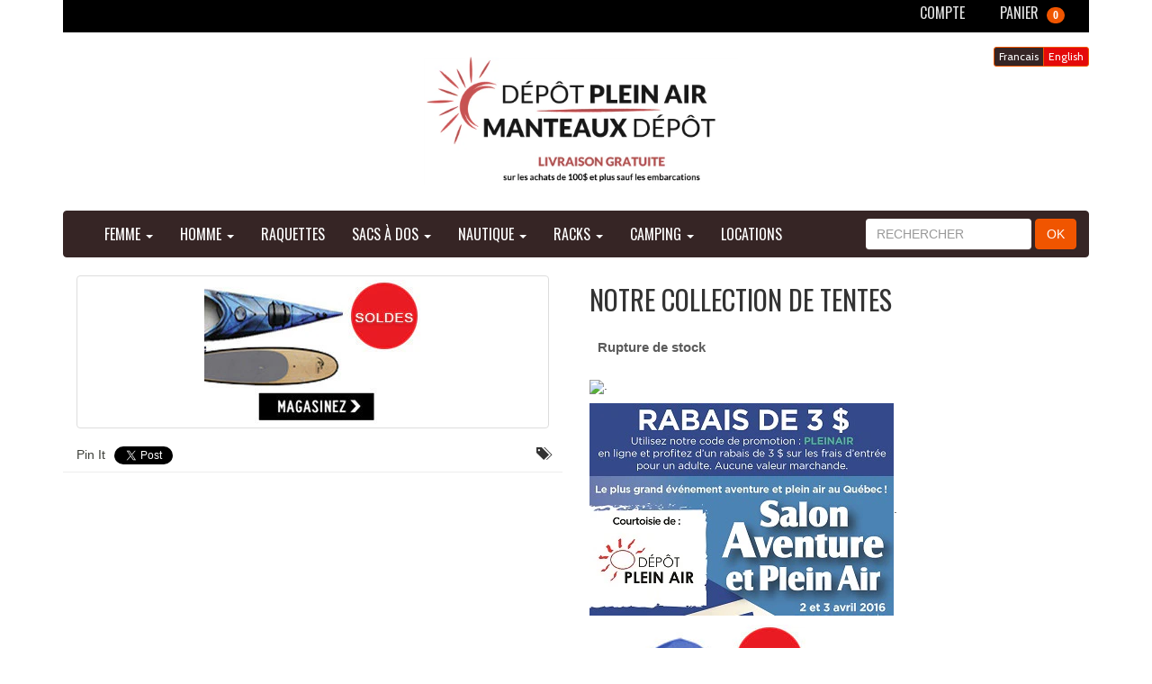

--- FILE ---
content_type: text/html; charset=utf-8
request_url: https://depotpleinair.com/products/notre-collection-de-tentes-our-collection-of-tents
body_size: 24850
content:
<!DOCTYPE html>
<html lang="en">
<head>
  <meta name="facebook-domain-verification" content="88zwju78f36vqj0eza2omu8ynviqpb" />
  <meta name="google-site-verification" content="J83dMYBW9z6wBQlZkxXo2jd03CXK2uPtwivlEgxGMwk" />









































































































































































<meta charset="utf-8">
<meta http-equiv="X-UA-Compatible" content="IE=edge,chrome=1">
<meta name="viewport" content="width=device-width,initial-scale=1">
<script>
  // save all theme settings in a js object, to be able to use settings in js without mixing it woth liquid
  window._bilingualTheme = {};
  window._bilingualTheme.settings = {"use_logo_image":true,"logo_left":false,"custom_background_image":false,"background_image_style":"repeat","main_background_color":"#ffffff","linklist_header_one":"","linklist_main_menu":"main-menu","show_breadcrumb":false,"banner_content_page":"","use_currency_converter":false,"currencies":"CAD","default_currency":"CAD","link_color":"#3e403a","link_hover_color":"#f03000","button_color":"#f05500","button_hover_color":"#f06800","button_text_color":"#ffffff","cancel_button_color":"#b8ad97","cancel_button_hover_color":"#b8ad97","cancel_button_text_color":"#000000","update_button_color":"#b8ad97","update_button_hover_color":"#b8ad97","update_button_text_color":"#000000","disabled_button_color":"#b8ad97","disabled_button_text_color":"#000000","lang1_button_color":"#362525","lang1_button_hover_color":"#948b8b","lang1_button_text_color":"#ffffff","lang2_button_color":"#e40a0a","lang2_button_hover_color":"#e40a0a","lang2_button_text_color":"#ffffff","main_menu_background_color":"#362525","main_menu_link_color":"#ffffff","main_menu_link_hover_color":"#eddfdf","main_menu_link_hover_background_color":"#1b1b1b","top_bar_background_color":"#000000","top_bar_link_color":"#e2e2e2","top_bar_hover_link_color":"#ffffff","footer_background_color":"#f5f5f5","footer_link_color":"#000000","footer_hover_link_color":"#7d6262","sidebar_background_color":"#ffffff","sidebar_link_color":"#5e5e5e","sidebar_link_hover_color":"#000000","sidebar_link_hover_background_color":"#ffffff","sidebar_button_color":"#000000","sidebar_button_text_color":"#ffffff","sidebar_button_hover_color":"#757575","on_sale_color":"#000000","on_sale_bg_color":"#eddfdf","sold_out_color":"#5c5c5c","sold_out_bg_color":"#ffffff","logo_font_method":"google_webfonts","logo_google_webfont_font":"Cabin","logo_websafe_font":"Futura, 'Century Gothic', AppleGothic, sans-serif","logo_font_size":"20","logo_weight":"normal","logo_font_style":"none","heading_font_method":"google_webfonts","heading_google_webfont_font":"Oswald","heading_websafe_font":"'Helvetica Neue', Helvetica, Arial, sans-serif","heading_weight":"normal","heading_font_style":"none","nav_font_method":"google_webfonts","nav_google_webfont_font":"Oswald","nav_websafe_font":"Impact, Charcoal, Helvetica, Arial, sans-serif","nav_font_size":"16","nav_weight":"normal","nav_font_style":"uppercase","regular_font_method":"websafe","regular_google_webfont_font":"Lato","regular_websafe_font":"Helvetica, Arial, sans-serif","regular_font_size":"14","regular_weight":"normal","regular_font_style":"none","welcome_message":"contact-us-contactez-nous","frontpage_collection_title":"\u003cbr\u003eLIVRAISON GRATUITE\u003cbr\u003e\u003cbr\u003eà l'achat de 100$  *\u003cbr\u003e sauf  les embarcations|\u003cbr\u003e\u003cbr\u003eFREE SHIPPING on orders over $100 *\u003cbr\u003eexcept all boats","featured_collection_1":"hiver","featured_collection_2":"bottes-dhiver-winter-boots","featured_collection_3":"raquettes-snowshoes","featured_collection_4":"kayaks","featured_collection_5":"camping-sacs-a-dos-camping-backpacks","featured_collection_6":"sac-a-dos-1","show_collection_description":false,"frontpage_collection":"tous-les-essentiels-de-plein-air-pour-vos-adventures-all-the-outdoor-essentials-for-your-adventures","featured_products_limit":"0","show_slideshow":true,"slideshow_speed":"4000","slideshow_height":"410","show_image_1":false,"image_1_link":"https:\/\/depotpleinair.com\/collections\/nos-collections","image_1_title":"","image_1_desc":"","image_1_btn_text":"Mardi et Mercredi 11-17, Jeudi et Vendredi 11-18, Samedi et Dimanche 10-17  | Tuesday and Wednesday 11-5,  Thursday and Friday 11-6, Saturday and Sunday 10-5","show_image_2":true,"image_2_link":"https:\/\/depotpleinair.com\/collections\/nos-collections","image_2_title":"","image_2_desc":"","image_2_btn_text":"Mardi et Mercredi 11-17, Jeudi et Vendredi 11-18, Samedi et Dimanche 10-17  | Tuesday and Wednesday 11-5,  Thursday and Friday 11-6, Saturday and Sunday 10-5","show_image_3":true,"image_3_link":"https:\/\/depotpleinair.com\/collections\/nos-collections","image_3_title":"","image_3_desc":"","image_3_btn_text":"Mardi et Mercredi 11-17, Jeudi et Vendredi 11-18, Samedi et Dimanche 10-17  | Tuesday and Wednesday 11-5,  Thursday and Friday 11-6, Saturday and Sunday 10-5","show_image_4":true,"image_4_link":"https:\/\/depotpleinair.com\/collections\/nos-collections","image_4_title":"","image_4_desc":"","image_4_btn_text":"Mardi et Mercredi 11-17, Jeudi et Vendredi 11-18, Samedi et Dimanche 10-17  | Tuesday and Wednesday 11-5,  Thursday and Friday 11-6, Saturday and Sunday 10-5","show_image_5":false,"image_5_link":"https:\/\/depotpleinair.com\/collections\/nos-collections","image_5_title":"","image_5_desc":"","image_5_btn_text":"Mardi et Mercredi 11-17, Jeudi et Vendredi 11-18, Samedi et Dimanche 10-17  | Tuesday and Wednesday 11-5,  Thursday and Friday 11-6, Saturday and Sunday 10-5","testimonial_header":"What our customers say|Comentarios de Nuestros Clientes","testimonials_speed":"5000","testimonial_1_show":false,"testimonial_1_feedback":"Great Service!|Gran Servicio!","testimonial_1_client":"John Smith","testimonial_1_photo_show":false,"testimonial_2_show":false,"testimonial_2_feedback":"Delicious beans and fast delivery. I'll be back!|Café Delicioso y envio rapido. Volveré!","testimonial_2_client":"Felix Feliz","testimonial_2_photo_show":false,"testimonial_3_show":false,"testimonial_3_feedback":"Love the variety -- and the website.|Me encanta la variedad -- y el sitio web.","testimonial_3_client":"John Doe","testimonial_3_photo_show":false,"testimonial_4_show":false,"testimonial_4_feedback":"","testimonial_4_client":"","testimonial_4_photo_show":false,"testimonial_5_show":false,"testimonial_5_feedback":"","testimonial_5_client":"","testimonial_5_photo_show":false,"thumbnail_border":true,"show_product_tags_on_collection":true,"show_view_more_button_on_collections":false,"fix_thumbnail_image_height":true,"thumbnail_image_fixed_height":"300","fix_thumbnail_container_height":false,"thumbnail_container_fixed_height":"400","product_title_upcase":false,"show_product_tags":true,"show_social_button":true,"product_page_button_text":"AJOUTER AU PANIER|ADD TO CART","show_related_products":true,"show_quantity":true,"lang1":"Francais","use_lang2":true,"lang2":"English","primary_language":"1","bl_account":"","bl_account_details":"Details du compte et historique des commandes|Account Details and Order History","bl_activate_account":"Activer le Compte|Activate Account","bl_add_address":"Ajouter Nouvelle Adresse|Add New Address","bl_order_note_text":"Ajouter Une Note a la Commande|Add a note to your order","bl_address":"Adresse|Address","bl_all":"Tous|All","bl_all_products":"Tous les Produits|All Products","bl_and":"et|And","bl_articles_tagged":"Articles Decrit Comme|Articles tagged with","bl_billing_address":"Adresse du Facturation|Billing Address","bl_by":"par|by","bl_cancel":"Annuler|Cancel","bl_cart":"Panier|Cart","bl_checkout":"Panier|Checkout","bl_city":"Ville|City","bl_close":"Fermer|Close","bl_close_sidebar":"Fermer Sidebar|Close sidebar","bl_comment":"Commentaire|Comment","bl_comments":"Commentaires|Comments","bl_comments_needs_approval":"Commentaires doivent etre approuves avant d'etre publies|Comments have to be approved before showing up","bl_company":"Compagnie|Company","bl_confirm_password":"Confirmation le Mot de Passe|Confirm Password","bl_continue_shopping":"Continuer de Magasiner|Continue Shopping","bl_continue_guest":"Continuer comme Invite|Continue as Guest","bl_copyright":"Droits de Commerce|Copyright","bl_country":"Pays|Country","bl_create_account":"Creer Compte|Create account","bl_create_your_password":"Creer un Mot de Passe|Create your password to activate your account","bl_currencies":"Modialites|Currencies","bl_date":"Date|Date","bl_decline_invitation":"Decliner l`Invitation|Decline Invitation","bl_default":"Defaut|Default","bl_delete":"Supprimer|Delete","bl_description":"Description|Description","bl_details":"Details|Details","bl_discount":"Remise|Discount","bl_edit":"Modifier|Edit","bl_email":"Adresse Courriel|Email Address","bl_invalid_email":"Adresse Couriel Invalide|Invalid Email Adress","bl_new_password":"Entrer Un Nouveau Mot de Passe|Enter a new password for","bl_field":"Champ|field","bl_first":"Prenom|First Name","bl_forgot_password":"Oublie Votre Mot de Passe?|Forgot your password","bl_fulfilled":"Rempli|Fulfilled","bl_fulfillment_status":"Status de la Commande|Fulfillment Status","bl_go":"OK|GO","bl_back_home":"Menu d'Acceuil|Go back home","bl_guest_login":"Session d'Invite|Guest Login","bl_home":"Accueil|Home","bl_if_you_forgot_password":"Si vous avez Oublier Votre Mot de Passe vous pouvez le reinitialiser ici|If you've forgotten your password, you can reset your password here","bl_item_added":"Iteme Ajoute dans Votre Panier|Item added to your cart:","bl_item_not_added":"Iteme ne peut pas Etre Ajoute|Item was not added","bl_items_in_your_cart":"Itemes dans Votre Panier|Items in your cart","bl_last":"Nom de Famille|Last Name","bl_leave_comment":"Laissez un Commentaire|Leave a comment","bl_login":"COMPTE|LOGIN","bl_logout":"Terminer Session|Logout","bl_mng_account_address":"Gerez Votre Adresse|Manage Account Address","bl_message":"Communication|Message","bl_fill_correctly":"Information non complete|must be filled in correctly","bl_name":"Nom|Name","bl_new_customers":"Nouveaux Clients|New Customers","bl_next":"Suivant|Next","bl_no_results":"Aucun Resultat|No results found for","bl_no_products_found":"Aucun ProduitTrouve|No products found in this collection","bl_not_all_fields_filled":"Manque d'Information|Not all the fields have been filled out correctly!","bl_on_sale_text":"En Soldes|On Sale","bl_unable_to_submit":"Desole, Votre demande manque d'informations. SVP corrigez et resoumettre|Oops, sorry. We were unable to submit your inquiry. Please correct the following and submit again","bl_or":"ou|or","bl_order":"Commande|Order","bl_order_cancelled":"Annulation de la commande|Order Cancelled","bl_ordered_on":"Date de Commande|Ordered on","bl_out_of_stock":"","bl_page_not_found":"Page non trouvee!|Page Not Found","bl_password":"Mot de Passe|Password","bl_password_blank":"Le Mot de passe ne peut pas etre vide|Password can't be blank","bl_payment_status":"Statut de Facturation|Payment Status","bl_phone":"No. Telephone|Phone","bl_please_select":"- Selectionnez --|- Please Select --","bl_posted":"Mis a date|Posted","bl_previous":"Precedent|Previous","bl_price":"Prix|Price","bl_product":"Produit|Product","bl_prod_collections":"Collection des Produits|Product Collections","bl_province":"Province|Province","bl_qty":"QTE|Qty","bl_read_more":"Plus d'Informations|Read more","bl_recent_articles":"Articles Recents|Recent articles","bl_related_products_text":"Produits Similaires|Related Products","bl_reset_account_pass":"Reinitialiser Mot de Passe|Reset Account Password","bl_reset_pass":"Reinitialiser Mot de Passe|Reset Account Password","bl_results_for":"Resultats pour|Results for","bl_return_account_page":"Retourner a la page de compte|Return to Account page","bl_return_store":"Retour au Magasin|Return to Store","bl_returning_customers":"Clients de Retour|Returning Customers","bl_search":"RECHERCHER|SEARCH","bl_set_default_address":"Adresse Defaut?|Set as Default Address?","bl_shipping":"Livraison|Shipping","bl_shipping_address":"Adresse de Livraison|Shipping Address","bl_sign_up":"Abonner|Sign Up","bl_sold_out":"Rupture de stock|Sold out","bl_submit":"Soumettre|Submit","bl_subtotal":"Sous-Total|Subtotal","bl_comment_posted":"Commentaire soumi avec succes|Successfully posted your comment","bl_tax":"Taxe|Tax","bl_toggle_sidebar":"Toggle sidebar","bl_well_be_back":"Nous vous remercions de vos commentaires et nous vous repondrons si possible.|Thanks for contacting us! We'll get back to you as soon as possible.","bl_item_sold_out":"Desolee. L'item choisi est epuise.|The item you tried to buy is sold out","bl_to":"à|to","bl_total":"Total|Total","bl_404_text":"Rentrez S'il vous plaît votre article dans notre bar de recherche|Please re-enter your item in our search bar","bl_update":"Mise a Jour|Update","bl_view_more":"Plus d'Informations|View more","bl_view_addresses":"Afficher Adresses|View Addresses","bl_view_comments_for":"Afficher commentaires pour:|View comments for","bl_view_all_products":"Afficher tous les produits|View all products","bl_sent_verify_email":"Un courriel de confirmation a etait envoye merci de cliquer sur le lien pour verifier adresse email|We have sent an email to the email address you entered, please click the link included to verify your email address","bl_email_reset_password":"Un courriel a ete envoye qui vous permetes de changer votre mot de passe.|We will send you an email to reset your password","bl_try_home_search":"","bl_no_orders":"Aucune commande n'est encore soumise|You haven't placed any orders yet:","bl_cart_empty":"Votre panier est vide.|Your shopping cart is empty","bl_zip":"Code Postale|Zip","sidebar_linklist_1":"","sidebar_default_state":"closed","display_extra_checkout_buttons":true,"show_theme_credits":false,"footer_linklist_1":"info","footer_linklist_2":"","newsletter_enabled":true,"newsletter_system":"mailchimp","mailchimp_link_1":"\/\/depotpleinair.us11.list-manage.com\/subscribe\/post?u=f4869ecfa89c2dfa7b3024c9c\u0026amp;id=3063d34648","mailchimp_link_2":"\/\/depotpleinair.us11.list-manage.com\/subscribe\/post?u=f4869ecfa89c2dfa7b3024c9c\u0026amp;id=3063d34648","newsletter_heading_footer":"LIVRAISON GRATUITE à partir de 100$ d'achat\u003cbr\u003e * sauf sur les embarcations\u003cbr\u003e\u003cbr\u003e\u003cbr\u003e \u003cbr\u003eRECEVEZ NOS SPÉCIAUX ET TENTEZ DE GAGNER 300$|FREE SHIPPING on 100$ and more\u003cbr\u003e*except all boats\u003cbr\u003e\u003cbr\u003e\u003cbr\u003e\u003cbr\u003e \u003cbr\u003eRECEIVE OUR SPECIALS AND THE CHANCE TO WIN $300","american_express":false,"visa":true,"mastercard":true,"paypal":true,"google":true,"social_icons_heading_text":"Suivre|Follow Us","facebook_link":"https:\/\/www.facebook.com\/DepotPleinAir","twitter_link":"","instagram_link":"","pinterest_link":"","google_plus_link":"https:\/\/plus.google.com\/115089043090144731358\/posts?hl=en","youtube_link":"https:\/\/www.youtube.com\/user\/Depotpleinair","flickr_link":"","checkout_header_image":null,"checkout_use_storefront_logo":false,"checkout_logo_image":null,"checkout_logo_position":"left","checkout_logo_size":"medium","checkout_body_background_image":null,"checkout_body_background_color":"#fff","checkout_input_background_color_mode":"white","checkout_sidebar_background_image":null,"checkout_sidebar_background_color":"#fafafa","checkout_heading_font":"Helvetica Neue","checkout_body_font":"Helvetica Neue","checkout_accent_color":"#2a9dcc","checkout_button_color":"#2a9dcc","checkout_error_color":"#ff6d6d","checkout_use_header_image":false,"checkout_logo":"","checkout_use_body_background_image":false,"checkout_use_sidebar_background_image":false,"checkout_banner_background_color":"#ffffff","checkout_headline":"","checkout_call_to_action_color":"#8fc243","customer_layout":"theme","product_border":"true","sale_icon":"label label-danger","related_products_text":"Related Products|Productos relacionados","on_sale_text":"On Sale|En Venta","order_note_text":"Add a note to your order|Agregar una nota a su pedido","use_lang1":"true","supported_currencies":"AUD USD CAD EUR","currency_format":"money_with_currency_format","show_multiple_currencies":"false","mailchimp_link":"mailchimpurl","show_product_type":"true","show_product_vendor":"true","discover":"true","cirrus":"true","delta":"true","testimonial_slider_show":"true","bl_address1":"Address1|Dirección 1","bl_address2":"Address2|Dirección 2","bl_forgot_password?":"Forgot your password?|Contraseña olvidado?","nav_dropdown_linklist":"main-menu","sidebar_linklist_2":"shop-coffee-tienda","sidebar_linklist_3":"","top-bar_background_color":"#000000","top-bar_link_color":"#aaaaaa","top-bar_hover_link_color":"#ffffff","collection_col_count":"3"};
  window._bilingualTheme.template = "product";
  window._bilingualTheme.shopName = "Dépôt Plein Air";
  window._bilingualTheme.shopCurrency = "CAD";
</script>

<!-- styles -->
<link href="//depotpleinair.com/cdn/shop/t/8/assets/reset.css?v=87930364796703647321575005946" rel="stylesheet" type="text/css" media="all" />
<link href="//depotpleinair.com/cdn/shop/t/8/assets/bootstrap.css?v=183461628176755383791766884961" rel="stylesheet" type="text/css" media="all" />
<link href="//depotpleinair.com/cdn/shop/t/8/assets/base.scss.css?v=94323554985453092871575005946" rel="stylesheet" type="text/css" media="all" />
<link href="//depotpleinair.com/cdn/shop/t/8/assets/customise.scss.css?v=54033325573462826591575005947" rel="stylesheet" type="text/css" media="all" />
<link href="//depotpleinair.com/cdn/shop/t/8/assets/lightbox.css?v=131546838637882817631698429130" rel="stylesheet" type="text/css" media="all" />

<!-- scripts -->
<script src="//depotpleinair.com/cdn/shop/t/8/assets/jquery-1.11.1.min.js?v=134162713284037891001575005916" type="text/javascript"></script>
<script src="//depotpleinair.com/cdn/shop/t/8/assets/jquery.migrate-1.2.1.min.js?v=163044760040938828711575005917" type="text/javascript"></script>
<script src="//depotpleinair.com/cdn/shop/t/8/assets/bootstrap.js?v=161626953806717238021575005946" type="text/javascript"></script>
<script src="//depotpleinair.com/cdn/shop/t/8/assets/lightbox-2.6.min.js?v=112929135471988367301575005919" type="text/javascript"></script>
<script src="//depotpleinair.com/cdn/shop/t/8/assets/enquire.js?v=37168746781081347881575005907" type="text/javascript"></script>
<script src="//depotpleinair.com/cdn/shop/t/8/assets/dynamic-sidebar.js?v=137066162772230596121575005946" type="text/javascript"></script>

<!-- media queries fix for IE8 and lower -->
<script src="//depotpleinair.com/cdn/shop/t/8/assets/respond.min.js?v=93990193852539669651575005928" type="text/javascript"></script>

<!-- Custom Fonts -->


	
	<link href='//fonts.googleapis.com/css?family=.|Cabin:light,normal,bold|Oswald:light,normal,bold|' rel='stylesheet' type='text/css'>




	<title>NOTRE COLLECTION DE TENTES|OUR COLLECTION OF TENTS | Dépôt Plein Air</title>


	<meta name="description" content=". . ." />

<link rel="canonical" href="https://depotpleinair.com/products/notre-collection-de-tentes-our-collection-of-tents" />

<script>window.performance && window.performance.mark && window.performance.mark('shopify.content_for_header.start');</script><meta id="shopify-digital-wallet" name="shopify-digital-wallet" content="/5999941/digital_wallets/dialog">
<meta name="shopify-checkout-api-token" content="7a389fbb7e4139bd2d65fdd7aa5dd1fa">
<meta id="in-context-paypal-metadata" data-shop-id="5999941" data-venmo-supported="false" data-environment="production" data-locale="en_US" data-paypal-v4="true" data-currency="CAD">
<link rel="alternate" type="application/json+oembed" href="https://depotpleinair.com/products/notre-collection-de-tentes-our-collection-of-tents.oembed">
<script async="async" src="/checkouts/internal/preloads.js?locale=en-CA"></script>
<link rel="preconnect" href="https://shop.app" crossorigin="anonymous">
<script async="async" src="https://shop.app/checkouts/internal/preloads.js?locale=en-CA&shop_id=5999941" crossorigin="anonymous"></script>
<script id="apple-pay-shop-capabilities" type="application/json">{"shopId":5999941,"countryCode":"CA","currencyCode":"CAD","merchantCapabilities":["supports3DS"],"merchantId":"gid:\/\/shopify\/Shop\/5999941","merchantName":"Dépôt Plein Air","requiredBillingContactFields":["postalAddress","email","phone"],"requiredShippingContactFields":["postalAddress","email","phone"],"shippingType":"shipping","supportedNetworks":["visa","masterCard","amex","discover","interac","jcb"],"total":{"type":"pending","label":"Dépôt Plein Air","amount":"1.00"},"shopifyPaymentsEnabled":true,"supportsSubscriptions":true}</script>
<script id="shopify-features" type="application/json">{"accessToken":"7a389fbb7e4139bd2d65fdd7aa5dd1fa","betas":["rich-media-storefront-analytics"],"domain":"depotpleinair.com","predictiveSearch":true,"shopId":5999941,"locale":"en"}</script>
<script>var Shopify = Shopify || {};
Shopify.shop = "depot-du-plein-air.myshopify.com";
Shopify.locale = "en";
Shopify.currency = {"active":"CAD","rate":"1.0"};
Shopify.country = "CA";
Shopify.theme = {"name":"depot-du-plein-air-ramnati-v1.1","id":79847456816,"schema_name":null,"schema_version":null,"theme_store_id":null,"role":"main"};
Shopify.theme.handle = "null";
Shopify.theme.style = {"id":null,"handle":null};
Shopify.cdnHost = "depotpleinair.com/cdn";
Shopify.routes = Shopify.routes || {};
Shopify.routes.root = "/";</script>
<script type="module">!function(o){(o.Shopify=o.Shopify||{}).modules=!0}(window);</script>
<script>!function(o){function n(){var o=[];function n(){o.push(Array.prototype.slice.apply(arguments))}return n.q=o,n}var t=o.Shopify=o.Shopify||{};t.loadFeatures=n(),t.autoloadFeatures=n()}(window);</script>
<script>
  window.ShopifyPay = window.ShopifyPay || {};
  window.ShopifyPay.apiHost = "shop.app\/pay";
  window.ShopifyPay.redirectState = null;
</script>
<script id="shop-js-analytics" type="application/json">{"pageType":"product"}</script>
<script defer="defer" async type="module" src="//depotpleinair.com/cdn/shopifycloud/shop-js/modules/v2/client.init-shop-cart-sync_BN7fPSNr.en.esm.js"></script>
<script defer="defer" async type="module" src="//depotpleinair.com/cdn/shopifycloud/shop-js/modules/v2/chunk.common_Cbph3Kss.esm.js"></script>
<script defer="defer" async type="module" src="//depotpleinair.com/cdn/shopifycloud/shop-js/modules/v2/chunk.modal_DKumMAJ1.esm.js"></script>
<script type="module">
  await import("//depotpleinair.com/cdn/shopifycloud/shop-js/modules/v2/client.init-shop-cart-sync_BN7fPSNr.en.esm.js");
await import("//depotpleinair.com/cdn/shopifycloud/shop-js/modules/v2/chunk.common_Cbph3Kss.esm.js");
await import("//depotpleinair.com/cdn/shopifycloud/shop-js/modules/v2/chunk.modal_DKumMAJ1.esm.js");

  window.Shopify.SignInWithShop?.initShopCartSync?.({"fedCMEnabled":true,"windoidEnabled":true});

</script>
<script>
  window.Shopify = window.Shopify || {};
  if (!window.Shopify.featureAssets) window.Shopify.featureAssets = {};
  window.Shopify.featureAssets['shop-js'] = {"shop-cart-sync":["modules/v2/client.shop-cart-sync_CJVUk8Jm.en.esm.js","modules/v2/chunk.common_Cbph3Kss.esm.js","modules/v2/chunk.modal_DKumMAJ1.esm.js"],"init-fed-cm":["modules/v2/client.init-fed-cm_7Fvt41F4.en.esm.js","modules/v2/chunk.common_Cbph3Kss.esm.js","modules/v2/chunk.modal_DKumMAJ1.esm.js"],"init-shop-email-lookup-coordinator":["modules/v2/client.init-shop-email-lookup-coordinator_Cc088_bR.en.esm.js","modules/v2/chunk.common_Cbph3Kss.esm.js","modules/v2/chunk.modal_DKumMAJ1.esm.js"],"init-windoid":["modules/v2/client.init-windoid_hPopwJRj.en.esm.js","modules/v2/chunk.common_Cbph3Kss.esm.js","modules/v2/chunk.modal_DKumMAJ1.esm.js"],"shop-button":["modules/v2/client.shop-button_B0jaPSNF.en.esm.js","modules/v2/chunk.common_Cbph3Kss.esm.js","modules/v2/chunk.modal_DKumMAJ1.esm.js"],"shop-cash-offers":["modules/v2/client.shop-cash-offers_DPIskqss.en.esm.js","modules/v2/chunk.common_Cbph3Kss.esm.js","modules/v2/chunk.modal_DKumMAJ1.esm.js"],"shop-toast-manager":["modules/v2/client.shop-toast-manager_CK7RT69O.en.esm.js","modules/v2/chunk.common_Cbph3Kss.esm.js","modules/v2/chunk.modal_DKumMAJ1.esm.js"],"init-shop-cart-sync":["modules/v2/client.init-shop-cart-sync_BN7fPSNr.en.esm.js","modules/v2/chunk.common_Cbph3Kss.esm.js","modules/v2/chunk.modal_DKumMAJ1.esm.js"],"init-customer-accounts-sign-up":["modules/v2/client.init-customer-accounts-sign-up_CfPf4CXf.en.esm.js","modules/v2/client.shop-login-button_DeIztwXF.en.esm.js","modules/v2/chunk.common_Cbph3Kss.esm.js","modules/v2/chunk.modal_DKumMAJ1.esm.js"],"pay-button":["modules/v2/client.pay-button_CgIwFSYN.en.esm.js","modules/v2/chunk.common_Cbph3Kss.esm.js","modules/v2/chunk.modal_DKumMAJ1.esm.js"],"init-customer-accounts":["modules/v2/client.init-customer-accounts_DQ3x16JI.en.esm.js","modules/v2/client.shop-login-button_DeIztwXF.en.esm.js","modules/v2/chunk.common_Cbph3Kss.esm.js","modules/v2/chunk.modal_DKumMAJ1.esm.js"],"avatar":["modules/v2/client.avatar_BTnouDA3.en.esm.js"],"init-shop-for-new-customer-accounts":["modules/v2/client.init-shop-for-new-customer-accounts_CsZy_esa.en.esm.js","modules/v2/client.shop-login-button_DeIztwXF.en.esm.js","modules/v2/chunk.common_Cbph3Kss.esm.js","modules/v2/chunk.modal_DKumMAJ1.esm.js"],"shop-follow-button":["modules/v2/client.shop-follow-button_BRMJjgGd.en.esm.js","modules/v2/chunk.common_Cbph3Kss.esm.js","modules/v2/chunk.modal_DKumMAJ1.esm.js"],"checkout-modal":["modules/v2/client.checkout-modal_B9Drz_yf.en.esm.js","modules/v2/chunk.common_Cbph3Kss.esm.js","modules/v2/chunk.modal_DKumMAJ1.esm.js"],"shop-login-button":["modules/v2/client.shop-login-button_DeIztwXF.en.esm.js","modules/v2/chunk.common_Cbph3Kss.esm.js","modules/v2/chunk.modal_DKumMAJ1.esm.js"],"lead-capture":["modules/v2/client.lead-capture_DXYzFM3R.en.esm.js","modules/v2/chunk.common_Cbph3Kss.esm.js","modules/v2/chunk.modal_DKumMAJ1.esm.js"],"shop-login":["modules/v2/client.shop-login_CA5pJqmO.en.esm.js","modules/v2/chunk.common_Cbph3Kss.esm.js","modules/v2/chunk.modal_DKumMAJ1.esm.js"],"payment-terms":["modules/v2/client.payment-terms_BxzfvcZJ.en.esm.js","modules/v2/chunk.common_Cbph3Kss.esm.js","modules/v2/chunk.modal_DKumMAJ1.esm.js"]};
</script>
<script>(function() {
  var isLoaded = false;
  function asyncLoad() {
    if (isLoaded) return;
    isLoaded = true;
    var urls = ["\/\/code.tidio.co\/zn4byha3oxjulzrbwfysrb0kftskqjxr.js?shop=depot-du-plein-air.myshopify.com"];
    for (var i = 0; i < urls.length; i++) {
      var s = document.createElement('script');
      s.type = 'text/javascript';
      s.async = true;
      s.src = urls[i];
      var x = document.getElementsByTagName('script')[0];
      x.parentNode.insertBefore(s, x);
    }
  };
  if(window.attachEvent) {
    window.attachEvent('onload', asyncLoad);
  } else {
    window.addEventListener('load', asyncLoad, false);
  }
})();</script>
<script id="__st">var __st={"a":5999941,"offset":-18000,"reqid":"a327f528-7ce9-4682-8f5f-7aa7656a1f2b-1769901048","pageurl":"depotpleinair.com\/products\/notre-collection-de-tentes-our-collection-of-tents","u":"f9051f5115a0","p":"product","rtyp":"product","rid":5743461251};</script>
<script>window.ShopifyPaypalV4VisibilityTracking = true;</script>
<script id="captcha-bootstrap">!function(){'use strict';const t='contact',e='account',n='new_comment',o=[[t,t],['blogs',n],['comments',n],[t,'customer']],c=[[e,'customer_login'],[e,'guest_login'],[e,'recover_customer_password'],[e,'create_customer']],r=t=>t.map((([t,e])=>`form[action*='/${t}']:not([data-nocaptcha='true']) input[name='form_type'][value='${e}']`)).join(','),a=t=>()=>t?[...document.querySelectorAll(t)].map((t=>t.form)):[];function s(){const t=[...o],e=r(t);return a(e)}const i='password',u='form_key',d=['recaptcha-v3-token','g-recaptcha-response','h-captcha-response',i],f=()=>{try{return window.sessionStorage}catch{return}},m='__shopify_v',_=t=>t.elements[u];function p(t,e,n=!1){try{const o=window.sessionStorage,c=JSON.parse(o.getItem(e)),{data:r}=function(t){const{data:e,action:n}=t;return t[m]||n?{data:e,action:n}:{data:t,action:n}}(c);for(const[e,n]of Object.entries(r))t.elements[e]&&(t.elements[e].value=n);n&&o.removeItem(e)}catch(o){console.error('form repopulation failed',{error:o})}}const l='form_type',E='cptcha';function T(t){t.dataset[E]=!0}const w=window,h=w.document,L='Shopify',v='ce_forms',y='captcha';let A=!1;((t,e)=>{const n=(g='f06e6c50-85a8-45c8-87d0-21a2b65856fe',I='https://cdn.shopify.com/shopifycloud/storefront-forms-hcaptcha/ce_storefront_forms_captcha_hcaptcha.v1.5.2.iife.js',D={infoText:'Protected by hCaptcha',privacyText:'Privacy',termsText:'Terms'},(t,e,n)=>{const o=w[L][v],c=o.bindForm;if(c)return c(t,g,e,D).then(n);var r;o.q.push([[t,g,e,D],n]),r=I,A||(h.body.append(Object.assign(h.createElement('script'),{id:'captcha-provider',async:!0,src:r})),A=!0)});var g,I,D;w[L]=w[L]||{},w[L][v]=w[L][v]||{},w[L][v].q=[],w[L][y]=w[L][y]||{},w[L][y].protect=function(t,e){n(t,void 0,e),T(t)},Object.freeze(w[L][y]),function(t,e,n,w,h,L){const[v,y,A,g]=function(t,e,n){const i=e?o:[],u=t?c:[],d=[...i,...u],f=r(d),m=r(i),_=r(d.filter((([t,e])=>n.includes(e))));return[a(f),a(m),a(_),s()]}(w,h,L),I=t=>{const e=t.target;return e instanceof HTMLFormElement?e:e&&e.form},D=t=>v().includes(t);t.addEventListener('submit',(t=>{const e=I(t);if(!e)return;const n=D(e)&&!e.dataset.hcaptchaBound&&!e.dataset.recaptchaBound,o=_(e),c=g().includes(e)&&(!o||!o.value);(n||c)&&t.preventDefault(),c&&!n&&(function(t){try{if(!f())return;!function(t){const e=f();if(!e)return;const n=_(t);if(!n)return;const o=n.value;o&&e.removeItem(o)}(t);const e=Array.from(Array(32),(()=>Math.random().toString(36)[2])).join('');!function(t,e){_(t)||t.append(Object.assign(document.createElement('input'),{type:'hidden',name:u})),t.elements[u].value=e}(t,e),function(t,e){const n=f();if(!n)return;const o=[...t.querySelectorAll(`input[type='${i}']`)].map((({name:t})=>t)),c=[...d,...o],r={};for(const[a,s]of new FormData(t).entries())c.includes(a)||(r[a]=s);n.setItem(e,JSON.stringify({[m]:1,action:t.action,data:r}))}(t,e)}catch(e){console.error('failed to persist form',e)}}(e),e.submit())}));const S=(t,e)=>{t&&!t.dataset[E]&&(n(t,e.some((e=>e===t))),T(t))};for(const o of['focusin','change'])t.addEventListener(o,(t=>{const e=I(t);D(e)&&S(e,y())}));const B=e.get('form_key'),M=e.get(l),P=B&&M;t.addEventListener('DOMContentLoaded',(()=>{const t=y();if(P)for(const e of t)e.elements[l].value===M&&p(e,B);[...new Set([...A(),...v().filter((t=>'true'===t.dataset.shopifyCaptcha))])].forEach((e=>S(e,t)))}))}(h,new URLSearchParams(w.location.search),n,t,e,['guest_login'])})(!0,!0)}();</script>
<script integrity="sha256-4kQ18oKyAcykRKYeNunJcIwy7WH5gtpwJnB7kiuLZ1E=" data-source-attribution="shopify.loadfeatures" defer="defer" src="//depotpleinair.com/cdn/shopifycloud/storefront/assets/storefront/load_feature-a0a9edcb.js" crossorigin="anonymous"></script>
<script crossorigin="anonymous" defer="defer" src="//depotpleinair.com/cdn/shopifycloud/storefront/assets/shopify_pay/storefront-65b4c6d7.js?v=20250812"></script>
<script data-source-attribution="shopify.dynamic_checkout.dynamic.init">var Shopify=Shopify||{};Shopify.PaymentButton=Shopify.PaymentButton||{isStorefrontPortableWallets:!0,init:function(){window.Shopify.PaymentButton.init=function(){};var t=document.createElement("script");t.src="https://depotpleinair.com/cdn/shopifycloud/portable-wallets/latest/portable-wallets.en.js",t.type="module",document.head.appendChild(t)}};
</script>
<script data-source-attribution="shopify.dynamic_checkout.buyer_consent">
  function portableWalletsHideBuyerConsent(e){var t=document.getElementById("shopify-buyer-consent"),n=document.getElementById("shopify-subscription-policy-button");t&&n&&(t.classList.add("hidden"),t.setAttribute("aria-hidden","true"),n.removeEventListener("click",e))}function portableWalletsShowBuyerConsent(e){var t=document.getElementById("shopify-buyer-consent"),n=document.getElementById("shopify-subscription-policy-button");t&&n&&(t.classList.remove("hidden"),t.removeAttribute("aria-hidden"),n.addEventListener("click",e))}window.Shopify?.PaymentButton&&(window.Shopify.PaymentButton.hideBuyerConsent=portableWalletsHideBuyerConsent,window.Shopify.PaymentButton.showBuyerConsent=portableWalletsShowBuyerConsent);
</script>
<script data-source-attribution="shopify.dynamic_checkout.cart.bootstrap">document.addEventListener("DOMContentLoaded",(function(){function t(){return document.querySelector("shopify-accelerated-checkout-cart, shopify-accelerated-checkout")}if(t())Shopify.PaymentButton.init();else{new MutationObserver((function(e,n){t()&&(Shopify.PaymentButton.init(),n.disconnect())})).observe(document.body,{childList:!0,subtree:!0})}}));
</script>
<link id="shopify-accelerated-checkout-styles" rel="stylesheet" media="screen" href="https://depotpleinair.com/cdn/shopifycloud/portable-wallets/latest/accelerated-checkout-backwards-compat.css" crossorigin="anonymous">
<style id="shopify-accelerated-checkout-cart">
        #shopify-buyer-consent {
  margin-top: 1em;
  display: inline-block;
  width: 100%;
}

#shopify-buyer-consent.hidden {
  display: none;
}

#shopify-subscription-policy-button {
  background: none;
  border: none;
  padding: 0;
  text-decoration: underline;
  font-size: inherit;
  cursor: pointer;
}

#shopify-subscription-policy-button::before {
  box-shadow: none;
}

      </style>

<script>window.performance && window.performance.mark && window.performance.mark('shopify.content_for_header.end');</script>
<link rel="shortcut icon" href="//depotpleinair.com/cdn/shop/t/8/assets/favicons.png?v=89007486267626891851575005908" type="image/png" />
<meta property="og:image" content="https://cdn.shopify.com/s/files/1/0599/9941/products/box_kayak.jpg?v=1571439886" />
<meta property="og:image:secure_url" content="https://cdn.shopify.com/s/files/1/0599/9941/products/box_kayak.jpg?v=1571439886" />
<meta property="og:image:width" content="240" />
<meta property="og:image:height" content="160" />
<link href="https://monorail-edge.shopifysvc.com" rel="dns-prefetch">
<script>(function(){if ("sendBeacon" in navigator && "performance" in window) {try {var session_token_from_headers = performance.getEntriesByType('navigation')[0].serverTiming.find(x => x.name == '_s').description;} catch {var session_token_from_headers = undefined;}var session_cookie_matches = document.cookie.match(/_shopify_s=([^;]*)/);var session_token_from_cookie = session_cookie_matches && session_cookie_matches.length === 2 ? session_cookie_matches[1] : "";var session_token = session_token_from_headers || session_token_from_cookie || "";function handle_abandonment_event(e) {var entries = performance.getEntries().filter(function(entry) {return /monorail-edge.shopifysvc.com/.test(entry.name);});if (!window.abandonment_tracked && entries.length === 0) {window.abandonment_tracked = true;var currentMs = Date.now();var navigation_start = performance.timing.navigationStart;var payload = {shop_id: 5999941,url: window.location.href,navigation_start,duration: currentMs - navigation_start,session_token,page_type: "product"};window.navigator.sendBeacon("https://monorail-edge.shopifysvc.com/v1/produce", JSON.stringify({schema_id: "online_store_buyer_site_abandonment/1.1",payload: payload,metadata: {event_created_at_ms: currentMs,event_sent_at_ms: currentMs}}));}}window.addEventListener('pagehide', handle_abandonment_event);}}());</script>
<script id="web-pixels-manager-setup">(function e(e,d,r,n,o){if(void 0===o&&(o={}),!Boolean(null===(a=null===(i=window.Shopify)||void 0===i?void 0:i.analytics)||void 0===a?void 0:a.replayQueue)){var i,a;window.Shopify=window.Shopify||{};var t=window.Shopify;t.analytics=t.analytics||{};var s=t.analytics;s.replayQueue=[],s.publish=function(e,d,r){return s.replayQueue.push([e,d,r]),!0};try{self.performance.mark("wpm:start")}catch(e){}var l=function(){var e={modern:/Edge?\/(1{2}[4-9]|1[2-9]\d|[2-9]\d{2}|\d{4,})\.\d+(\.\d+|)|Firefox\/(1{2}[4-9]|1[2-9]\d|[2-9]\d{2}|\d{4,})\.\d+(\.\d+|)|Chrom(ium|e)\/(9{2}|\d{3,})\.\d+(\.\d+|)|(Maci|X1{2}).+ Version\/(15\.\d+|(1[6-9]|[2-9]\d|\d{3,})\.\d+)([,.]\d+|)( \(\w+\)|)( Mobile\/\w+|) Safari\/|Chrome.+OPR\/(9{2}|\d{3,})\.\d+\.\d+|(CPU[ +]OS|iPhone[ +]OS|CPU[ +]iPhone|CPU IPhone OS|CPU iPad OS)[ +]+(15[._]\d+|(1[6-9]|[2-9]\d|\d{3,})[._]\d+)([._]\d+|)|Android:?[ /-](13[3-9]|1[4-9]\d|[2-9]\d{2}|\d{4,})(\.\d+|)(\.\d+|)|Android.+Firefox\/(13[5-9]|1[4-9]\d|[2-9]\d{2}|\d{4,})\.\d+(\.\d+|)|Android.+Chrom(ium|e)\/(13[3-9]|1[4-9]\d|[2-9]\d{2}|\d{4,})\.\d+(\.\d+|)|SamsungBrowser\/([2-9]\d|\d{3,})\.\d+/,legacy:/Edge?\/(1[6-9]|[2-9]\d|\d{3,})\.\d+(\.\d+|)|Firefox\/(5[4-9]|[6-9]\d|\d{3,})\.\d+(\.\d+|)|Chrom(ium|e)\/(5[1-9]|[6-9]\d|\d{3,})\.\d+(\.\d+|)([\d.]+$|.*Safari\/(?![\d.]+ Edge\/[\d.]+$))|(Maci|X1{2}).+ Version\/(10\.\d+|(1[1-9]|[2-9]\d|\d{3,})\.\d+)([,.]\d+|)( \(\w+\)|)( Mobile\/\w+|) Safari\/|Chrome.+OPR\/(3[89]|[4-9]\d|\d{3,})\.\d+\.\d+|(CPU[ +]OS|iPhone[ +]OS|CPU[ +]iPhone|CPU IPhone OS|CPU iPad OS)[ +]+(10[._]\d+|(1[1-9]|[2-9]\d|\d{3,})[._]\d+)([._]\d+|)|Android:?[ /-](13[3-9]|1[4-9]\d|[2-9]\d{2}|\d{4,})(\.\d+|)(\.\d+|)|Mobile Safari.+OPR\/([89]\d|\d{3,})\.\d+\.\d+|Android.+Firefox\/(13[5-9]|1[4-9]\d|[2-9]\d{2}|\d{4,})\.\d+(\.\d+|)|Android.+Chrom(ium|e)\/(13[3-9]|1[4-9]\d|[2-9]\d{2}|\d{4,})\.\d+(\.\d+|)|Android.+(UC? ?Browser|UCWEB|U3)[ /]?(15\.([5-9]|\d{2,})|(1[6-9]|[2-9]\d|\d{3,})\.\d+)\.\d+|SamsungBrowser\/(5\.\d+|([6-9]|\d{2,})\.\d+)|Android.+MQ{2}Browser\/(14(\.(9|\d{2,})|)|(1[5-9]|[2-9]\d|\d{3,})(\.\d+|))(\.\d+|)|K[Aa][Ii]OS\/(3\.\d+|([4-9]|\d{2,})\.\d+)(\.\d+|)/},d=e.modern,r=e.legacy,n=navigator.userAgent;return n.match(d)?"modern":n.match(r)?"legacy":"unknown"}(),u="modern"===l?"modern":"legacy",c=(null!=n?n:{modern:"",legacy:""})[u],f=function(e){return[e.baseUrl,"/wpm","/b",e.hashVersion,"modern"===e.buildTarget?"m":"l",".js"].join("")}({baseUrl:d,hashVersion:r,buildTarget:u}),m=function(e){var d=e.version,r=e.bundleTarget,n=e.surface,o=e.pageUrl,i=e.monorailEndpoint;return{emit:function(e){var a=e.status,t=e.errorMsg,s=(new Date).getTime(),l=JSON.stringify({metadata:{event_sent_at_ms:s},events:[{schema_id:"web_pixels_manager_load/3.1",payload:{version:d,bundle_target:r,page_url:o,status:a,surface:n,error_msg:t},metadata:{event_created_at_ms:s}}]});if(!i)return console&&console.warn&&console.warn("[Web Pixels Manager] No Monorail endpoint provided, skipping logging."),!1;try{return self.navigator.sendBeacon.bind(self.navigator)(i,l)}catch(e){}var u=new XMLHttpRequest;try{return u.open("POST",i,!0),u.setRequestHeader("Content-Type","text/plain"),u.send(l),!0}catch(e){return console&&console.warn&&console.warn("[Web Pixels Manager] Got an unhandled error while logging to Monorail."),!1}}}}({version:r,bundleTarget:l,surface:e.surface,pageUrl:self.location.href,monorailEndpoint:e.monorailEndpoint});try{o.browserTarget=l,function(e){var d=e.src,r=e.async,n=void 0===r||r,o=e.onload,i=e.onerror,a=e.sri,t=e.scriptDataAttributes,s=void 0===t?{}:t,l=document.createElement("script"),u=document.querySelector("head"),c=document.querySelector("body");if(l.async=n,l.src=d,a&&(l.integrity=a,l.crossOrigin="anonymous"),s)for(var f in s)if(Object.prototype.hasOwnProperty.call(s,f))try{l.dataset[f]=s[f]}catch(e){}if(o&&l.addEventListener("load",o),i&&l.addEventListener("error",i),u)u.appendChild(l);else{if(!c)throw new Error("Did not find a head or body element to append the script");c.appendChild(l)}}({src:f,async:!0,onload:function(){if(!function(){var e,d;return Boolean(null===(d=null===(e=window.Shopify)||void 0===e?void 0:e.analytics)||void 0===d?void 0:d.initialized)}()){var d=window.webPixelsManager.init(e)||void 0;if(d){var r=window.Shopify.analytics;r.replayQueue.forEach((function(e){var r=e[0],n=e[1],o=e[2];d.publishCustomEvent(r,n,o)})),r.replayQueue=[],r.publish=d.publishCustomEvent,r.visitor=d.visitor,r.initialized=!0}}},onerror:function(){return m.emit({status:"failed",errorMsg:"".concat(f," has failed to load")})},sri:function(e){var d=/^sha384-[A-Za-z0-9+/=]+$/;return"string"==typeof e&&d.test(e)}(c)?c:"",scriptDataAttributes:o}),m.emit({status:"loading"})}catch(e){m.emit({status:"failed",errorMsg:(null==e?void 0:e.message)||"Unknown error"})}}})({shopId: 5999941,storefrontBaseUrl: "https://depotpleinair.com",extensionsBaseUrl: "https://extensions.shopifycdn.com/cdn/shopifycloud/web-pixels-manager",monorailEndpoint: "https://monorail-edge.shopifysvc.com/unstable/produce_batch",surface: "storefront-renderer",enabledBetaFlags: ["2dca8a86"],webPixelsConfigList: [{"id":"143065382","eventPayloadVersion":"v1","runtimeContext":"LAX","scriptVersion":"1","type":"CUSTOM","privacyPurposes":["MARKETING"],"name":"Meta pixel (migrated)"},{"id":"149815590","eventPayloadVersion":"v1","runtimeContext":"LAX","scriptVersion":"1","type":"CUSTOM","privacyPurposes":["ANALYTICS"],"name":"Google Analytics tag (migrated)"},{"id":"shopify-app-pixel","configuration":"{}","eventPayloadVersion":"v1","runtimeContext":"STRICT","scriptVersion":"0450","apiClientId":"shopify-pixel","type":"APP","privacyPurposes":["ANALYTICS","MARKETING"]},{"id":"shopify-custom-pixel","eventPayloadVersion":"v1","runtimeContext":"LAX","scriptVersion":"0450","apiClientId":"shopify-pixel","type":"CUSTOM","privacyPurposes":["ANALYTICS","MARKETING"]}],isMerchantRequest: false,initData: {"shop":{"name":"Dépôt Plein Air","paymentSettings":{"currencyCode":"CAD"},"myshopifyDomain":"depot-du-plein-air.myshopify.com","countryCode":"CA","storefrontUrl":"https:\/\/depotpleinair.com"},"customer":null,"cart":null,"checkout":null,"productVariants":[{"price":{"amount":0.0,"currencyCode":"CAD"},"product":{"title":"NOTRE COLLECTION DE TENTES|OUR COLLECTION OF TENTS","vendor":"Depot du Plein Air","id":"5743461251","untranslatedTitle":"NOTRE COLLECTION DE TENTES|OUR COLLECTION OF TENTS","url":"\/products\/notre-collection-de-tentes-our-collection-of-tents","type":""},"id":"17656526083","image":{"src":"\/\/depotpleinair.com\/cdn\/shop\/products\/box_kayak.jpg?v=1571439886"},"sku":"","title":"Default Title","untranslatedTitle":"Default Title"}],"purchasingCompany":null},},"https://depotpleinair.com/cdn","1d2a099fw23dfb22ep557258f5m7a2edbae",{"modern":"","legacy":""},{"shopId":"5999941","storefrontBaseUrl":"https:\/\/depotpleinair.com","extensionBaseUrl":"https:\/\/extensions.shopifycdn.com\/cdn\/shopifycloud\/web-pixels-manager","surface":"storefront-renderer","enabledBetaFlags":"[\"2dca8a86\"]","isMerchantRequest":"false","hashVersion":"1d2a099fw23dfb22ep557258f5m7a2edbae","publish":"custom","events":"[[\"page_viewed\",{}],[\"product_viewed\",{\"productVariant\":{\"price\":{\"amount\":0.0,\"currencyCode\":\"CAD\"},\"product\":{\"title\":\"NOTRE COLLECTION DE TENTES|OUR COLLECTION OF TENTS\",\"vendor\":\"Depot du Plein Air\",\"id\":\"5743461251\",\"untranslatedTitle\":\"NOTRE COLLECTION DE TENTES|OUR COLLECTION OF TENTS\",\"url\":\"\/products\/notre-collection-de-tentes-our-collection-of-tents\",\"type\":\"\"},\"id\":\"17656526083\",\"image\":{\"src\":\"\/\/depotpleinair.com\/cdn\/shop\/products\/box_kayak.jpg?v=1571439886\"},\"sku\":\"\",\"title\":\"Default Title\",\"untranslatedTitle\":\"Default Title\"}}]]"});</script><script>
  window.ShopifyAnalytics = window.ShopifyAnalytics || {};
  window.ShopifyAnalytics.meta = window.ShopifyAnalytics.meta || {};
  window.ShopifyAnalytics.meta.currency = 'CAD';
  var meta = {"product":{"id":5743461251,"gid":"gid:\/\/shopify\/Product\/5743461251","vendor":"Depot du Plein Air","type":"","handle":"notre-collection-de-tentes-our-collection-of-tents","variants":[{"id":17656526083,"price":0,"name":"NOTRE COLLECTION DE TENTES|OUR COLLECTION OF TENTS","public_title":null,"sku":""}],"remote":false},"page":{"pageType":"product","resourceType":"product","resourceId":5743461251,"requestId":"a327f528-7ce9-4682-8f5f-7aa7656a1f2b-1769901048"}};
  for (var attr in meta) {
    window.ShopifyAnalytics.meta[attr] = meta[attr];
  }
</script>
<script class="analytics">
  (function () {
    var customDocumentWrite = function(content) {
      var jquery = null;

      if (window.jQuery) {
        jquery = window.jQuery;
      } else if (window.Checkout && window.Checkout.$) {
        jquery = window.Checkout.$;
      }

      if (jquery) {
        jquery('body').append(content);
      }
    };

    var hasLoggedConversion = function(token) {
      if (token) {
        return document.cookie.indexOf('loggedConversion=' + token) !== -1;
      }
      return false;
    }

    var setCookieIfConversion = function(token) {
      if (token) {
        var twoMonthsFromNow = new Date(Date.now());
        twoMonthsFromNow.setMonth(twoMonthsFromNow.getMonth() + 2);

        document.cookie = 'loggedConversion=' + token + '; expires=' + twoMonthsFromNow;
      }
    }

    var trekkie = window.ShopifyAnalytics.lib = window.trekkie = window.trekkie || [];
    if (trekkie.integrations) {
      return;
    }
    trekkie.methods = [
      'identify',
      'page',
      'ready',
      'track',
      'trackForm',
      'trackLink'
    ];
    trekkie.factory = function(method) {
      return function() {
        var args = Array.prototype.slice.call(arguments);
        args.unshift(method);
        trekkie.push(args);
        return trekkie;
      };
    };
    for (var i = 0; i < trekkie.methods.length; i++) {
      var key = trekkie.methods[i];
      trekkie[key] = trekkie.factory(key);
    }
    trekkie.load = function(config) {
      trekkie.config = config || {};
      trekkie.config.initialDocumentCookie = document.cookie;
      var first = document.getElementsByTagName('script')[0];
      var script = document.createElement('script');
      script.type = 'text/javascript';
      script.onerror = function(e) {
        var scriptFallback = document.createElement('script');
        scriptFallback.type = 'text/javascript';
        scriptFallback.onerror = function(error) {
                var Monorail = {
      produce: function produce(monorailDomain, schemaId, payload) {
        var currentMs = new Date().getTime();
        var event = {
          schema_id: schemaId,
          payload: payload,
          metadata: {
            event_created_at_ms: currentMs,
            event_sent_at_ms: currentMs
          }
        };
        return Monorail.sendRequest("https://" + monorailDomain + "/v1/produce", JSON.stringify(event));
      },
      sendRequest: function sendRequest(endpointUrl, payload) {
        // Try the sendBeacon API
        if (window && window.navigator && typeof window.navigator.sendBeacon === 'function' && typeof window.Blob === 'function' && !Monorail.isIos12()) {
          var blobData = new window.Blob([payload], {
            type: 'text/plain'
          });

          if (window.navigator.sendBeacon(endpointUrl, blobData)) {
            return true;
          } // sendBeacon was not successful

        } // XHR beacon

        var xhr = new XMLHttpRequest();

        try {
          xhr.open('POST', endpointUrl);
          xhr.setRequestHeader('Content-Type', 'text/plain');
          xhr.send(payload);
        } catch (e) {
          console.log(e);
        }

        return false;
      },
      isIos12: function isIos12() {
        return window.navigator.userAgent.lastIndexOf('iPhone; CPU iPhone OS 12_') !== -1 || window.navigator.userAgent.lastIndexOf('iPad; CPU OS 12_') !== -1;
      }
    };
    Monorail.produce('monorail-edge.shopifysvc.com',
      'trekkie_storefront_load_errors/1.1',
      {shop_id: 5999941,
      theme_id: 79847456816,
      app_name: "storefront",
      context_url: window.location.href,
      source_url: "//depotpleinair.com/cdn/s/trekkie.storefront.c59ea00e0474b293ae6629561379568a2d7c4bba.min.js"});

        };
        scriptFallback.async = true;
        scriptFallback.src = '//depotpleinair.com/cdn/s/trekkie.storefront.c59ea00e0474b293ae6629561379568a2d7c4bba.min.js';
        first.parentNode.insertBefore(scriptFallback, first);
      };
      script.async = true;
      script.src = '//depotpleinair.com/cdn/s/trekkie.storefront.c59ea00e0474b293ae6629561379568a2d7c4bba.min.js';
      first.parentNode.insertBefore(script, first);
    };
    trekkie.load(
      {"Trekkie":{"appName":"storefront","development":false,"defaultAttributes":{"shopId":5999941,"isMerchantRequest":null,"themeId":79847456816,"themeCityHash":"7889253016833511689","contentLanguage":"en","currency":"CAD","eventMetadataId":"1bce55c0-604e-4040-8b3a-7900954b76ea"},"isServerSideCookieWritingEnabled":true,"monorailRegion":"shop_domain","enabledBetaFlags":["65f19447","b5387b81"]},"Session Attribution":{},"S2S":{"facebookCapiEnabled":false,"source":"trekkie-storefront-renderer","apiClientId":580111}}
    );

    var loaded = false;
    trekkie.ready(function() {
      if (loaded) return;
      loaded = true;

      window.ShopifyAnalytics.lib = window.trekkie;

      var originalDocumentWrite = document.write;
      document.write = customDocumentWrite;
      try { window.ShopifyAnalytics.merchantGoogleAnalytics.call(this); } catch(error) {};
      document.write = originalDocumentWrite;

      window.ShopifyAnalytics.lib.page(null,{"pageType":"product","resourceType":"product","resourceId":5743461251,"requestId":"a327f528-7ce9-4682-8f5f-7aa7656a1f2b-1769901048","shopifyEmitted":true});

      var match = window.location.pathname.match(/checkouts\/(.+)\/(thank_you|post_purchase)/)
      var token = match? match[1]: undefined;
      if (!hasLoggedConversion(token)) {
        setCookieIfConversion(token);
        window.ShopifyAnalytics.lib.track("Viewed Product",{"currency":"CAD","variantId":17656526083,"productId":5743461251,"productGid":"gid:\/\/shopify\/Product\/5743461251","name":"NOTRE COLLECTION DE TENTES|OUR COLLECTION OF TENTS","price":"0.00","sku":"","brand":"Depot du Plein Air","variant":null,"category":"","nonInteraction":true,"remote":false},undefined,undefined,{"shopifyEmitted":true});
      window.ShopifyAnalytics.lib.track("monorail:\/\/trekkie_storefront_viewed_product\/1.1",{"currency":"CAD","variantId":17656526083,"productId":5743461251,"productGid":"gid:\/\/shopify\/Product\/5743461251","name":"NOTRE COLLECTION DE TENTES|OUR COLLECTION OF TENTS","price":"0.00","sku":"","brand":"Depot du Plein Air","variant":null,"category":"","nonInteraction":true,"remote":false,"referer":"https:\/\/depotpleinair.com\/products\/notre-collection-de-tentes-our-collection-of-tents"});
      }
    });


        var eventsListenerScript = document.createElement('script');
        eventsListenerScript.async = true;
        eventsListenerScript.src = "//depotpleinair.com/cdn/shopifycloud/storefront/assets/shop_events_listener-3da45d37.js";
        document.getElementsByTagName('head')[0].appendChild(eventsListenerScript);

})();</script>
  <script>
  if (!window.ga || (window.ga && typeof window.ga !== 'function')) {
    window.ga = function ga() {
      (window.ga.q = window.ga.q || []).push(arguments);
      if (window.Shopify && window.Shopify.analytics && typeof window.Shopify.analytics.publish === 'function') {
        window.Shopify.analytics.publish("ga_stub_called", {}, {sendTo: "google_osp_migration"});
      }
      console.error("Shopify's Google Analytics stub called with:", Array.from(arguments), "\nSee https://help.shopify.com/manual/promoting-marketing/pixels/pixel-migration#google for more information.");
    };
    if (window.Shopify && window.Shopify.analytics && typeof window.Shopify.analytics.publish === 'function') {
      window.Shopify.analytics.publish("ga_stub_initialized", {}, {sendTo: "google_osp_migration"});
    }
  }
</script>
<script
  defer
  src="https://depotpleinair.com/cdn/shopifycloud/perf-kit/shopify-perf-kit-3.1.0.min.js"
  data-application="storefront-renderer"
  data-shop-id="5999941"
  data-render-region="gcp-us-central1"
  data-page-type="product"
  data-theme-instance-id="79847456816"
  data-theme-name=""
  data-theme-version=""
  data-monorail-region="shop_domain"
  data-resource-timing-sampling-rate="10"
  data-shs="true"
  data-shs-beacon="true"
  data-shs-export-with-fetch="true"
  data-shs-logs-sample-rate="1"
  data-shs-beacon-endpoint="https://depotpleinair.com/api/collect"
></script>
</head><script>
var izyrent_shopify_js = '//depotpleinair.com/cdn/shopifycloud/storefront/assets/themes_support/api.jquery-7ab1a3a4.js';
var izyrent_current_page = 'product';
var izyrent_currency_format = '<span class=money>${{amount}}</span>';
var izyrent_settings = '{"timezone":{"ianaTimezone":"America/New_York","timezoneOffset":"-0500","__typename":"Shop"},"timeFormat":"12","translate":"auto","calendarPosition":"default","redirectCheckout":"default","disabledDatesGlobal":""}';
var izyrent_cart_ids = [];

var izyrent_product_meta = {product : {id : 5743461251 , variants : [{id : 17656526083, "price" :0},]}}; 


</script>


<script></script>




<script src="https://izyrent.speaz.com/core.js" async ></script>

<body>
  <div id="fb-root"></div>
<div id="fb-root"></div>
<script>(function(d, s, id) {
  var js, fjs = d.getElementsByTagName(s)[0];
  if (d.getElementById(id)) return;
  js = d.createElement(s); js.id = id;
  js.src = "//connect.facebook.net/fr_CA/sdk.js#xfbml=1&version=v2.4&appId=204344603068133";
  fjs.parentNode.insertBefore(js, fjs);
}(document, 'script', 'facebook-jssdk'));</script>

<div class="container site-wrapper">
	<div class="header-wrapper">
		<header id="header">
			<div class="top-bar">
				
					
				

    			<div class="col-sm-6 col-sm-offset-6">
	<ul class="list-unstyled list-inline store-menu">
	
		
			<li>
				<a class="menulink" href="https://depotpleinair.com/account"><span class='lang lang1 inline-block'></span></a>
			</li>
			<li>
				<span class="menulink login-item"><a href="/account/login" id="customer_login_link"><span class='lang lang1 inline-block'>COMPTE</span><span class='lang lang2 inline-block'>LOGIN</span></a></span>
			</li>
			<li>
				<a class="menulink checkout-item" href="/cart/"><span class='lang lang1 inline-block'>Panier</span><span class='lang lang2 inline-block'>Checkout</span> <span class="cart-item-total badge badge-info">0</span></a>
			</li>
		

	
	</ul>
</div><!--. col-md-6 -->
			</div> <!-- / .row top-bar -->
			<div class="row logo">
	      		<div class="col-sm-4 text-center col-sm-offset-4">
					
                       <!--<a href="/"><img src="//depotpleinair.com/cdn/shop/t/8/assets/logo.png?v=84813168334142513991730569196" alt="Dépôt Plein Air" /></a>-->
                    <a href="/">
						<img class="lang lang1" src="//depotpleinair.com/cdn/shop/t/8/assets/logo.png?v=84813168334142513991730569196" alt="" />
						<img class="lang lang2" src="//depotpleinair.com/cdn/shop/t/8/assets/logo2.png?v=98221299225533821251575005923" alt="" />
					</a>
					
				</div>
				<div class="col-md-4">
					<div class="pull-right text-right btn-group lang-select languagetoggle">
	<span class="btn btn-xs btn-default btn-lang1" data-lang="lang1">Francais</span>
	<span class="btn btn-xs btn-default btn-lang2" data-lang="lang2">English</span>
</div>
	        		
				</div>
	    	</div><!-- / .row logo -->
		</header><!-- #header -->
	</div><!-- .header-wrapper -->

	<nav class="navbar main-nav" role="navigation">
	<div class="container">
		<div class="navbar-header">
			<button type="button" class="navbar-toggle" data-toggle="collapse" data-target=".navbar-collapse">
				<span class="sr-only">Toggle navigation</span>
				<span class="icon-bar"></span>
				<span class="icon-bar"></span>
				<span class="icon-bar"></span>
			</button>
		</div>

		<div id="main-collapse" class="collapse navbar-collapse">
			<ul class="nav navbar-nav">
				
  
  

  
  
  
    <li class="dropdown" id="menu1" >
      <a class="dropdown-toggle lang-attr" data-toggle="dropdown" data-hover="dropdown" href="#menu1" title="FEMME|WOMEN" data-bilingual="FEMME|WOMEN" data-attr="title">
        
        
        <span class='lang lang1 inline-block'>FEMME</span><span class='lang lang2 inline-block'>WOMEN</span>
        <b class="caret"></b>
      </a>
      <ul class="dropdown-menu main-nav-dropdown-menu">
        
          
          
          <li>
            <a href="/collections/manteaux-d-hiver-winter-coats" class="lang-attr" title="TOUS NOS MANTEAUX D'HIVER|ALL OUR WINTER COATS" data-bilingual="TOUS NOS MANTEAUX D'HIVER|ALL OUR WINTER COATS" data-attr="title"><span class='lang lang1 inline-block'>TOUS NOS MANTEAUX D'HIVER</span><span class='lang lang2 inline-block'>ALL OUR WINTER COATS</span></a>
          </li>
        
          
          
          <li>
            <a href="/collections/manteaux-hiver-grandes-taille-plus-size-winter-coats" class="lang-attr" title="FEMME PLUS XXL-4X|PLUS SIZES XXL - 4X" data-bilingual="FEMME PLUS XXL-4X|PLUS SIZES XXL - 4X" data-attr="title"><span class='lang lang1 inline-block'>FEMME PLUS XXL-4X</span><span class='lang lang2 inline-block'>PLUS SIZES XXL - 4X</span></a>
          </li>
        
          
          
          <li>
            <a href="/collections/bottes" class="lang-attr" title="BOTTES|BOOTS" data-bilingual="BOTTES|BOOTS" data-attr="title"><span class='lang lang1 inline-block'>BOTTES</span><span class='lang lang2 inline-block'>BOOTS</span></a>
          </li>
        
          
          
          <li>
            <a href="/collections/accessoires-d-hiver-winter-accessories" class="lang-attr" title="ACCESSOIRES | ACCESSORIES" data-bilingual="ACCESSOIRES | ACCESSORIES" data-attr="title"><span class='lang lang1 inline-block'>ACCESSOIRES </span><span class='lang lang2 inline-block'> ACCESSORIES</span></a>
          </li>
        
          
          
          <li>
            <a href="/collections/coquilles-souples-vestes-et-pantalons" class="lang-attr" title="IMPERMEABLES, COQUILLES  ET PACKABLES|RAINWEAR, SHELLS AND PACKABLES" data-bilingual="IMPERMEABLES, COQUILLES  ET PACKABLES|RAINWEAR, SHELLS AND PACKABLES" data-attr="title"><span class='lang lang1 inline-block'>IMPERMEABLES, COQUILLES  ET PACKABLES</span><span class='lang lang2 inline-block'>RAINWEAR, SHELLS AND PACKABLES</span></a>
          </li>
        
          
          
          <li>
            <a href="/collections/vestes-ski" class="lang-attr" title="VESTES DE SKI|SKI JACKETS" data-bilingual="VESTES DE SKI|SKI JACKETS" data-attr="title"><span class='lang lang1 inline-block'>VESTES DE SKI</span><span class='lang lang2 inline-block'>SKI JACKETS</span></a>
          </li>
        
          
          
          <li>
            <a href="/collections/pantalon-ski" class="lang-attr" title="PANTALONS DE SKI|SKI PANTS" data-bilingual="PANTALONS DE SKI|SKI PANTS" data-attr="title"><span class='lang lang1 inline-block'>PANTALONS DE SKI</span><span class='lang lang2 inline-block'>SKI PANTS</span></a>
          </li>
        
          
          
          <li>
            <a href="/collections/sous-vetements-1" class="lang-attr" title="SOUS-VETEMENTS|LONG UNDERWEAR" data-bilingual="SOUS-VETEMENTS|LONG UNDERWEAR" data-attr="title"><span class='lang lang1 inline-block'>SOUS-VETEMENTS</span><span class='lang lang2 inline-block'>LONG UNDERWEAR</span></a>
          </li>
        
          
          
          <li>
            <a href="/collections/collection-dete-summer-collection" class="lang-attr" title="COLLECTION D'ETE|SUMMER COLLECTION" data-bilingual="COLLECTION D'ETE|SUMMER COLLECTION" data-attr="title"><span class='lang lang1 inline-block'>COLLECTION D'ETE</span><span class='lang lang2 inline-block'>SUMMER COLLECTION</span></a>
          </li>
        
      </ul>
    </li>
  

  
  

  
  
  
    <li class="dropdown" id="menu2" >
      <a class="dropdown-toggle lang-attr" data-toggle="dropdown" data-hover="dropdown" href="#menu2" title="HOMME|MEN" data-bilingual="HOMME|MEN" data-attr="title">
        
        
        <span class='lang lang1 inline-block'>HOMME</span><span class='lang lang2 inline-block'>MEN</span>
        <b class="caret"></b>
      </a>
      <ul class="dropdown-menu main-nav-dropdown-menu">
        
          
          
          <li>
            <a href="/collections/manteaux-hiver-hommes-mens-winter-coats" class="lang-attr" title="TOUS NOS MANTEAUX|ALL OUR COATS" data-bilingual="TOUS NOS MANTEAUX|ALL OUR COATS" data-attr="title"><span class='lang lang1 inline-block'>TOUS NOS MANTEAUX</span><span class='lang lang2 inline-block'>ALL OUR COATS</span></a>
          </li>
        
          
          
          <li>
            <a href="/collections/bottes-1" class="lang-attr" title="BOTTES|BOOTS" data-bilingual="BOTTES|BOOTS" data-attr="title"><span class='lang lang1 inline-block'>BOTTES</span><span class='lang lang2 inline-block'>BOOTS</span></a>
          </li>
        
          
          
          <li>
            <a href="/collections/coquilles-souples-vestes-et-pantalons" class="lang-attr" title="IMPERMEABLES, COQUILLES  ET PACKABLES|RAINWEAR, SHELLS AND PACKABLES" data-bilingual="IMPERMEABLES, COQUILLES  ET PACKABLES|RAINWEAR, SHELLS AND PACKABLES" data-attr="title"><span class='lang lang1 inline-block'>IMPERMEABLES, COQUILLES  ET PACKABLES</span><span class='lang lang2 inline-block'>RAINWEAR, SHELLS AND PACKABLES</span></a>
          </li>
        
          
          
          <li>
            <a href="/collections/vestes-de-ski" class="lang-attr" title="VESTES DE SKI|SKI JACKETS" data-bilingual="VESTES DE SKI|SKI JACKETS" data-attr="title"><span class='lang lang1 inline-block'>VESTES DE SKI</span><span class='lang lang2 inline-block'>SKI JACKETS</span></a>
          </li>
        
          
          
          <li>
            <a href="/collections/pantalon-ski" class="lang-attr" title="PANTALONS DE SKI|SKI PANTS" data-bilingual="PANTALONS DE SKI|SKI PANTS" data-attr="title"><span class='lang lang1 inline-block'>PANTALONS DE SKI</span><span class='lang lang2 inline-block'>SKI PANTS</span></a>
          </li>
        
          
          
          <li>
            <a href="/collections/sous-vetements" class="lang-attr" title="SOUS VETEMENTS|LONG UNDERWEAR" data-bilingual="SOUS VETEMENTS|LONG UNDERWEAR" data-attr="title"><span class='lang lang1 inline-block'>SOUS VETEMENTS</span><span class='lang lang2 inline-block'>LONG UNDERWEAR</span></a>
          </li>
        
          
          
          <li>
            <a href="/collections/collection-dete-summer-collection" class="lang-attr" title="COLLECTION D'ETE|SUMMER COLLECTION" data-bilingual="COLLECTION D'ETE|SUMMER COLLECTION" data-attr="title"><span class='lang lang1 inline-block'>COLLECTION D'ETE</span><span class='lang lang2 inline-block'>SUMMER COLLECTION</span></a>
          </li>
        
      </ul>
    </li>
  

  
  

  
  
  
    <li >
      
      
      <a href="/collections/raquettes-snowshoes" class="lang-attr" title="RAQUETTES|SNOWSHOES" data-bilingual="RAQUETTES|SNOWSHOES" data-attr="title"><span class='lang lang1 inline-block'>RAQUETTES</span><span class='lang lang2 inline-block'>SNOWSHOES</span></a>
    </li>
  

  
  

  
  
  
    <li class="dropdown" id="menu4" >
      <a class="dropdown-toggle lang-attr" data-toggle="dropdown" data-hover="dropdown" href="#menu4" title="SACS  À DOS|BACKPACKS" data-bilingual="SACS  À DOS|BACKPACKS" data-attr="title">
        
        
        <span class='lang lang1 inline-block'>SACS  À DOS</span><span class='lang lang2 inline-block'>BACKPACKS</span>
        <b class="caret"></b>
      </a>
      <ul class="dropdown-menu main-nav-dropdown-menu">
        
          
          
          <li>
            <a href="/collections/hydration-waist-pack" class="lang-attr" title="SACS D'HYDRATION ET SACS DE TAILLE|HYDRATION AND WAIST PACKS" data-bilingual="SACS D'HYDRATION ET SACS DE TAILLE|HYDRATION AND WAIST PACKS" data-attr="title"><span class='lang lang1 inline-block'>SACS D'HYDRATION ET SACS DE TAILLE</span><span class='lang lang2 inline-block'>HYDRATION AND WAIST PACKS</span></a>
          </li>
        
          
          
          <li>
            <a href="/collections/day-packs" class="lang-attr" title="SACS  À DOS DE JOUR (20L-35L)|DAY PACKS(20L-35L)" data-bilingual="SACS  À DOS DE JOUR (20L-35L)|DAY PACKS(20L-35L)" data-attr="title"><span class='lang lang1 inline-block'>SACS  À DOS DE JOUR (20L-35L)</span><span class='lang lang2 inline-block'>DAY PACKS(20L-35L)</span></a>
          </li>
        
          
          
          <li>
            <a href="/collections/hiking-packs" class="lang-attr" title="SACS DE RANDONEES (35L-50L)|HIKING PACKS (35L-50L)" data-bilingual="SACS DE RANDONEES (35L-50L)|HIKING PACKS (35L-50L)" data-attr="title"><span class='lang lang1 inline-block'>SACS DE RANDONEES (35L-50L)</span><span class='lang lang2 inline-block'>HIKING PACKS (35L-50L)</span></a>
          </li>
        
          
          
          <li>
            <a href="/collections/expedition-packs" class="lang-attr" title="SACS D'EXPEDITION (55L-80L)|EXPEDITION PACKS (60L-80L)" data-bilingual="SACS D'EXPEDITION (55L-80L)|EXPEDITION PACKS (60L-80L)" data-attr="title"><span class='lang lang1 inline-block'>SACS D'EXPEDITION (55L-80L)</span><span class='lang lang2 inline-block'>EXPEDITION PACKS (60L-80L)</span></a>
          </li>
        
          
          
          <li>
            <a href="/collections/travel-packs" class="lang-attr" title="SACS DE VOYAGE (50L-75L)|TRAVEL PACKS (50L-75L)" data-bilingual="SACS DE VOYAGE (50L-75L)|TRAVEL PACKS (50L-75L)" data-attr="title"><span class='lang lang1 inline-block'>SACS DE VOYAGE (50L-75L)</span><span class='lang lang2 inline-block'>TRAVEL PACKS (50L-75L)</span></a>
          </li>
        
          
          
          <li>
            <a href="/collections/sac-de-sport-roulant" class="lang-attr" title="SACS DE SPORT ROULANT|ROLLING/SPORT DUFFLES" data-bilingual="SACS DE SPORT ROULANT|ROLLING/SPORT DUFFLES" data-attr="title"><span class='lang lang1 inline-block'>SACS DE SPORT ROULANT</span><span class='lang lang2 inline-block'>ROLLING/SPORT DUFFLES</span></a>
          </li>
        
          
          
          <li>
            <a href="/collections/accessories" class="lang-attr" title="ACCESSOIRES POUR SACS A DOS|ACCESSORIES FOR BACKPACKS" data-bilingual="ACCESSOIRES POUR SACS A DOS|ACCESSORIES FOR BACKPACKS" data-attr="title"><span class='lang lang1 inline-block'>ACCESSOIRES POUR SACS A DOS</span><span class='lang lang2 inline-block'>ACCESSORIES FOR BACKPACKS</span></a>
          </li>
        
      </ul>
    </li>
  

  
  

  
  
  
    <li class="dropdown" id="menu5" >
      <a class="dropdown-toggle lang-attr" data-toggle="dropdown" data-hover="dropdown" href="#menu5" title="NAUTIQUE|WATERSPORTS" data-bilingual="NAUTIQUE|WATERSPORTS" data-attr="title">
        
        
        <span class='lang lang1 inline-block'>NAUTIQUE</span><span class='lang lang2 inline-block'>WATERSPORTS</span>
        <b class="caret"></b>
      </a>
      <ul class="dropdown-menu main-nav-dropdown-menu">
        
          
          
          <li>
            <a href="/collections/kayaks" class="lang-attr" title="TOUS NOS KAYAKS|ALL OUR KAYAKS" data-bilingual="TOUS NOS KAYAKS|ALL OUR KAYAKS" data-attr="title"><span class='lang lang1 inline-block'>TOUS NOS KAYAKS</span><span class='lang lang2 inline-block'>ALL OUR KAYAKS</span></a>
          </li>
        
          
          
          <li>
            <a href="/collections/kayaks" class="lang-attr" title="KAYAKS RÉCRÉATIFS|RECREATIONAL KAYAKS" data-bilingual="KAYAKS RÉCRÉATIFS|RECREATIONAL KAYAKS" data-attr="title"><span class='lang lang1 inline-block'>KAYAKS RÉCRÉATIFS</span><span class='lang lang2 inline-block'>RECREATIONAL KAYAKS</span></a>
          </li>
        
          
          
          <li>
            <a href="/collections/kayaks-de-peche-fishing-kayak" class="lang-attr" title="KAYAKS DE PÊCHE|FISHING KAYAKS" data-bilingual="KAYAKS DE PÊCHE|FISHING KAYAKS" data-attr="title"><span class='lang lang1 inline-block'>KAYAKS DE PÊCHE</span><span class='lang lang2 inline-block'>FISHING KAYAKS</span></a>
          </li>
        
          
          
          <li>
            <a href="/collections/double-kayak" class="lang-attr" title="KAYAKS DOUBLE|DOUBLE KAYAKS" data-bilingual="KAYAKS DOUBLE|DOUBLE KAYAKS" data-attr="title"><span class='lang lang1 inline-block'>KAYAKS DOUBLE</span><span class='lang lang2 inline-block'>DOUBLE KAYAKS</span></a>
          </li>
        
          
          
          <li>
            <a href="/collections/kayaks-a-pedales-kayaks-pedal-propulsion" class="lang-attr" title="KAYAKS À PÉDALES|PEDAL KAYAKS" data-bilingual="KAYAKS À PÉDALES|PEDAL KAYAKS" data-attr="title"><span class='lang lang1 inline-block'>KAYAKS À PÉDALES</span><span class='lang lang2 inline-block'>PEDAL KAYAKS</span></a>
          </li>
        
          
          
          <li>
            <a href="/collections/kayaks-de-mer-sea-kayaks" class="lang-attr" title="KAYAKS DE MER ET RANDONNÉE|TOURING AND SEA KAYAKS" data-bilingual="KAYAKS DE MER ET RANDONNÉE|TOURING AND SEA KAYAKS" data-attr="title"><span class='lang lang1 inline-block'>KAYAKS DE MER ET RANDONNÉE</span><span class='lang lang2 inline-block'>TOURING AND SEA KAYAKS</span></a>
          </li>
        
          
          
          <li>
            <a href="/collections/planches-de-surf-a-pagaies-gonflants-isup-inflatable-stand-up-paddle-boards-s-u-p" class="lang-attr" title="KAYAKS  GONFLABLES |INFLATABLE KAYAKS" data-bilingual="KAYAKS  GONFLABLES |INFLATABLE KAYAKS" data-attr="title"><span class='lang lang1 inline-block'>KAYAKS  GONFLABLES </span><span class='lang lang2 inline-block'>INFLATABLE KAYAKS</span></a>
          </li>
        
          
          
          <li>
            <a href="/collections/racks-et-accessoires-kayak-accessories" class="lang-attr" title="ACCESSOIRES|ACCESSORIES" data-bilingual="ACCESSOIRES|ACCESSORIES" data-attr="title"><span class='lang lang1 inline-block'>ACCESSOIRES</span><span class='lang lang2 inline-block'>ACCESSORIES</span></a>
          </li>
        
          
          
          <li>
            <a href="/" class="lang-attr" title="|" data-bilingual="|" data-attr="title"><span class='lang lang1 inline-block'></span><span class='lang lang2 inline-block'></span></a>
          </li>
        
          
          
          <li>
            <a href="/collections/stand-up-paddle" class="lang-attr" title="SUP -  PLANCHES DE SURF À PAGAIES|SUP -  STAND UP PADDLE BOARDS" data-bilingual="SUP -  PLANCHES DE SURF À PAGAIES|SUP -  STAND UP PADDLE BOARDS" data-attr="title"><span class='lang lang1 inline-block'>SUP -  PLANCHES DE SURF À PAGAIES</span><span class='lang lang2 inline-block'>SUP -  STAND UP PADDLE BOARDS</span></a>
          </li>
        
          
          
          <li>
            <a href="/collections/planches-de-surf-a-pagaies-gonflants-isup-inflatable-stand-up-paddle-boards-s-u-p" class="lang-attr" title="ISUP - GONFLABLES  PLANCHES DE SURF À PAGAIES|ISUP - INFLATABLE  STAND UP PADDLE BOARDS " data-bilingual="ISUP - GONFLABLES  PLANCHES DE SURF À PAGAIES|ISUP - INFLATABLE  STAND UP PADDLE BOARDS " data-attr="title"><span class='lang lang1 inline-block'>ISUP - GONFLABLES  PLANCHES DE SURF À PAGAIES</span><span class='lang lang2 inline-block'>ISUP - INFLATABLE  STAND UP PADDLE BOARDS </span></a>
          </li>
        
          
          
          <li>
            <a href="/collections/accessoires-de-sup-sup-accessories" class="lang-attr" title="SUP ACCESSOIRES|SUP ACCESSORIES" data-bilingual="SUP ACCESSOIRES|SUP ACCESSORIES" data-attr="title"><span class='lang lang1 inline-block'>SUP ACCESSOIRES</span><span class='lang lang2 inline-block'>SUP ACCESSORIES</span></a>
          </li>
        
          
          
          <li>
            <a href="/" class="lang-attr" title="|" data-bilingual="|" data-attr="title"><span class='lang lang1 inline-block'></span><span class='lang lang2 inline-block'></span></a>
          </li>
        
          
          
          <li>
            <a href="/collections/canoe-canot" class="lang-attr" title="CANOTS|CANOES" data-bilingual="CANOTS|CANOES" data-attr="title"><span class='lang lang1 inline-block'>CANOTS</span><span class='lang lang2 inline-block'>CANOES</span></a>
          </li>
        
          
          
          <li>
            <a href="/" class="lang-attr" title="|" data-bilingual="|" data-attr="title"><span class='lang lang1 inline-block'></span><span class='lang lang2 inline-block'></span></a>
          </li>
        
          
          
          <li>
            <a href="/collections/racks-et-accessoires-kayak-accessories" class="lang-attr" title="PAGAIES|PADDLES" data-bilingual="PAGAIES|PADDLES" data-attr="title"><span class='lang lang1 inline-block'>PAGAIES</span><span class='lang lang2 inline-block'>PADDLES</span></a>
          </li>
        
          
          
          <li>
            <a href="/collections/racks-et-accessoires-kayak-accessories" class="lang-attr" title="RACKS ET ACCESSOIRES|RACKS AND ACCESSORIES" data-bilingual="RACKS ET ACCESSOIRES|RACKS AND ACCESSORIES" data-attr="title"><span class='lang lang1 inline-block'>RACKS ET ACCESSOIRES</span><span class='lang lang2 inline-block'>RACKS AND ACCESSORIES</span></a>
          </li>
        
          
          
          <li>
            <a href="/collections/racks-et-accessoires-kayak-accessories" class="lang-attr" title="VESTES DE FLOTTAISON|LIFE VESTS" data-bilingual="VESTES DE FLOTTAISON|LIFE VESTS" data-attr="title"><span class='lang lang1 inline-block'>VESTES DE FLOTTAISON</span><span class='lang lang2 inline-block'>LIFE VESTS</span></a>
          </li>
        
          
          
          <li>
            <a href="/collections/skirts-covers" class="lang-attr" title="JUPES / COUVERTS|SKIRTS / COVERS" data-bilingual="JUPES / COUVERTS|SKIRTS / COVERS" data-attr="title"><span class='lang lang1 inline-block'>JUPES / COUVERTS</span><span class='lang lang2 inline-block'>SKIRTS / COVERS</span></a>
          </li>
        
          
          
          <li>
            <a href="/collections/dry-bags-accessories" class="lang-attr" title="SACS ETANCHES ET ACCESSOIRES|DRY BAGS AND ACCESSORIES" data-bilingual="SACS ETANCHES ET ACCESSOIRES|DRY BAGS AND ACCESSORIES" data-attr="title"><span class='lang lang1 inline-block'>SACS ETANCHES ET ACCESSOIRES</span><span class='lang lang2 inline-block'>DRY BAGS AND ACCESSORIES</span></a>
          </li>
        
          
          
          <li>
            <a href="/collections/vetements-nautiques" class="lang-attr" title="WETSUITS ET CHAUSSURES|WETSUITS AND WATER SHOES" data-bilingual="WETSUITS ET CHAUSSURES|WETSUITS AND WATER SHOES" data-attr="title"><span class='lang lang1 inline-block'>WETSUITS ET CHAUSSURES</span><span class='lang lang2 inline-block'>WETSUITS AND WATER SHOES</span></a>
          </li>
        
          
          
          <li>
            <a href="/pages/installation-dun-gouvernail-installing-a-rudder" class="lang-attr" title="INSTALLATION D'UN GOUVERNAIL|INSTALLING A RUDDER" data-bilingual="INSTALLATION D'UN GOUVERNAIL|INSTALLING A RUDDER" data-attr="title"><span class='lang lang1 inline-block'>INSTALLATION D'UN GOUVERNAIL</span><span class='lang lang2 inline-block'>INSTALLING A RUDDER</span></a>
          </li>
        
      </ul>
    </li>
  

  
  

  
  
  
    <li class="dropdown" id="menu6" >
      <a class="dropdown-toggle lang-attr" data-toggle="dropdown" data-hover="dropdown" href="#menu6" title="RACKS" data-bilingual="RACKS" data-attr="title">
        
        
        RACKS
        <b class="caret"></b>
      </a>
      <ul class="dropdown-menu main-nav-dropdown-menu">
        
          
          
          <li>
            <a href="/collections/kayak-racks-barres-de-voitures" class="lang-attr" title="RACKS DE KAYAKS|KAYAK RACKS" data-bilingual="RACKS DE KAYAKS|KAYAK RACKS" data-attr="title"><span class='lang lang1 inline-block'>RACKS DE KAYAKS</span><span class='lang lang2 inline-block'>KAYAK RACKS</span></a>
          </li>
        
          
          
          <li>
            <a href="/collections/bicycle-racks" class="lang-attr" title="RACKS DE VELOS|BICYCLE RACKS" data-bilingual="RACKS DE VELOS|BICYCLE RACKS" data-attr="title"><span class='lang lang1 inline-block'>RACKS DE VELOS</span><span class='lang lang2 inline-block'>BICYCLE RACKS</span></a>
          </li>
        
      </ul>
    </li>
  

  
  

  
  
  
    <li class="dropdown" id="menu7" >
      <a class="dropdown-toggle lang-attr" data-toggle="dropdown" data-hover="dropdown" href="#menu7" title="CAMPING" data-bilingual="CAMPING" data-attr="title">
        
        
        CAMPING
        <b class="caret"></b>
      </a>
      <ul class="dropdown-menu main-nav-dropdown-menu">
        
          
          
          <li>
            <a href="/collections/tips-info" class="lang-attr" title="CONSEILS POUR ACHETER UNE TENTE|TIPS-INFO ON BUYING A TENT" data-bilingual="CONSEILS POUR ACHETER UNE TENTE|TIPS-INFO ON BUYING A TENT" data-attr="title"><span class='lang lang1 inline-block'>CONSEILS POUR ACHETER UNE TENTE</span><span class='lang lang2 inline-block'>TIPS-INFO ON BUYING A TENT</span></a>
          </li>
        
          
          
          <li>
            <a href="/" class="lang-attr" title="|" data-bilingual="|" data-attr="title"><span class='lang lang1 inline-block'></span><span class='lang lang2 inline-block'></span></a>
          </li>
        
          
          
          <li>
            <a href="/collections/tentes-abris-moustiquaire-cuisinettes" class="lang-attr" title="ABRIS MOUSTIQUAIRES/CUISINETTES|KITCHEN TENTS" data-bilingual="ABRIS MOUSTIQUAIRES/CUISINETTES|KITCHEN TENTS" data-attr="title"><span class='lang lang1 inline-block'>ABRIS MOUSTIQUAIRES/CUISINETTES</span><span class='lang lang2 inline-block'>KITCHEN TENTS</span></a>
          </li>
        
          
          
          <li>
            <a href="/" class="lang-attr" title="|" data-bilingual="|" data-attr="title"><span class='lang lang1 inline-block'></span><span class='lang lang2 inline-block'></span></a>
          </li>
        
          
          
          <li>
            <a href="/collections/tentes-a-1-2-places" class="lang-attr" title="TENTES 1-4 PLACES|TENTS 1-4 PLACES" data-bilingual="TENTES 1-4 PLACES|TENTS 1-4 PLACES" data-attr="title"><span class='lang lang1 inline-block'>TENTES 1-4 PLACES</span><span class='lang lang2 inline-block'>TENTS 1-4 PLACES</span></a>
          </li>
        
          
          
          <li>
            <a href="/collections/tentes-familiales" class="lang-attr" title="TENTES 4-8 PLACES|TENTS 4-8 PLACES" data-bilingual="TENTES 4-8 PLACES|TENTS 4-8 PLACES" data-attr="title"><span class='lang lang1 inline-block'>TENTES 4-8 PLACES</span><span class='lang lang2 inline-block'>TENTS 4-8 PLACES</span></a>
          </li>
        
          
          
          <li>
            <a href="/" class="lang-attr" title="|" data-bilingual="|" data-attr="title"><span class='lang lang1 inline-block'></span><span class='lang lang2 inline-block'></span></a>
          </li>
        
          
          
          <li>
            <a href="/collections/sleepings" class="lang-attr" title="SACS DE COUCHAGES|SLEEPING BAGS" data-bilingual="SACS DE COUCHAGES|SLEEPING BAGS" data-attr="title"><span class='lang lang1 inline-block'>SACS DE COUCHAGES</span><span class='lang lang2 inline-block'>SLEEPING BAGS</span></a>
          </li>
        
          
          
          <li>
            <a href="/collections/accessories-1" class="lang-attr" title="MATELAS|CAMPING MATS" data-bilingual="MATELAS|CAMPING MATS" data-attr="title"><span class='lang lang1 inline-block'>MATELAS</span><span class='lang lang2 inline-block'>CAMPING MATS</span></a>
          </li>
        
          
          
          <li>
            <a href="/collections/appareils" class="lang-attr" title="APPAREILS|APPLIANCES" data-bilingual="APPAREILS|APPLIANCES" data-attr="title"><span class='lang lang1 inline-block'>APPAREILS</span><span class='lang lang2 inline-block'>APPLIANCES</span></a>
          </li>
        
          
          
          <li>
            <a href="/collections/accessoires" class="lang-attr" title="ACCESSOIRES|ACCESSORIES" data-bilingual="ACCESSOIRES|ACCESSORIES" data-attr="title"><span class='lang lang1 inline-block'>ACCESSOIRES</span><span class='lang lang2 inline-block'>ACCESSORIES</span></a>
          </li>
        
          
          
          <li>
            <a href="/collections/accessoires-chasse-et-peche" class="lang-attr" title="CHASSE ET PÊCHE" data-bilingual="CHASSE ET PÊCHE" data-attr="title">CHASSE ET PÊCHE</a>
          </li>
        
          
          
          <li>
            <a href="/collections/collection-dete-summer-collection" class="lang-attr" title="COLLECTION D'ETE|SUMMER COLLECTION" data-bilingual="COLLECTION D'ETE|SUMMER COLLECTION" data-attr="title"><span class='lang lang1 inline-block'>COLLECTION D'ETE</span><span class='lang lang2 inline-block'>SUMMER COLLECTION</span></a>
          </li>
        
      </ul>
    </li>
  

  
  

  
  
  
    <li >
      
      
      <a href="/collections/location-des-kayaks-canots-et-sup" class="lang-attr" title="LOCATIONS|RENTALS" data-bilingual="LOCATIONS|RENTALS" data-attr="title"><span class='lang lang1 inline-block'>LOCATIONS</span><span class='lang lang2 inline-block'>RENTALS</span></a>
    </li>
  

			</ul>

			<form class="navbar-form pull-right" action="/search" method="get" role="search">
				<input type="hidden" name="type" value="product">
				
				<div class="form-group">
					<input id="search-input" name="q" type="text" class="form-control search-query lang-attr" placeholder="Search" data-provide="typeahead" data-source="[]" data-bilingual="RECHERCHER|SEARCH" data-attr="placeholder">
				</div>
				<button type="submit" value="GO" class="btn btn-default lang-attr" data-bilingual="OK|GO" data-attr="text">OK|GO</button>
			</form>

			<ul class="nav navbar-nav pull-right">
				

			</ul><!-- /.nav pull-right -->
		</div><!-- /.navbar-collapse -->
	</div><!-- /.container-->
</nav>

	

	
        








































































































































































<div id="item-added-modal" class="modal fade">
	<div class="modal-dialog">
		<div class="modal-content">
			<div id="main-modal">
				<div class="modal-header">
					<button type="button" class="close" data-dismiss="modal" aria-hidden="true">&times;</button>
					<h3><span class='lang lang1 inline-block'>Iteme Ajoute dans Votre Panier</span><span class='lang lang2 inline-block'>Item added to your cart:</span></h3>
				</div> <!-- modal-header -->
				<div class="modal-body">
					<p><span id="modal-item-quantity"></span> <span class='lang lang1 inline-block'>Itemes dans Votre Panier</span><span class='lang lang2 inline-block'>Items in your cart</span></p>
		          <p><strong><span class='lang lang1 inline-block'>Total</span><span class='lang lang2 inline-block'>Total</span>:</strong> <small>CAD</small> <strong><span id="modal-total-cost"></span></strong></p>
				</div> <!-- modal-body -->

			</div> <!-- main-modal-->

			<div id="error-modal">

				<div class="modal-header">
					<button type="button" class="close" data-dismiss="modal" aria-hidden="true">&times;</button>
					<h3><span class='lang lang1 inline-block'>Iteme ne peut pas Etre Ajoute</span><span class='lang lang2 inline-block'>Item was not added</span></h3>

				</div> <!-- modal-header -->
				<div class="modal-body">
					<p><span class="label label-sold-out"><span class='lang lang1 inline-block'>Desolee. L'item choisi est epuise.</span><span class='lang lang2 inline-block'>The item you tried to buy is sold out</span>.</span></p>
				</div> <!-- modal-body -->

			</div> <!-- error-modal -->

			<div class="modal-footer">
				<button class="btn btn-default" data-dismiss="modal"><span class='lang lang1 inline-block'>Continuer de Magasiner</span><span class='lang lang2 inline-block'>Continue Shopping</span></button>
				<a href="/cart" class="btn btn-default"><span class='lang lang1 inline-block'>Panier</span><span class='lang lang2 inline-block'>Cart</span>/<span class='lang lang1 inline-block'>Panier</span><span class='lang lang2 inline-block'>Checkout</span></a>
			</div> <!-- modal-footer -->
		</div> <!-- modal-content -->
	</div> <!-- modal-dialog -->
</div> <!-- modal fade -->













































































































































































<div class="product row">

	<div class="product-images col-md-6">
		<ul class="thumbnails" id="gallery">
	     	<li class="col-md-12">
	        	<a class="thumbnail lang-attr" data-lightbox="product-image" href="//depotpleinair.com/cdn/shop/products/box_kayak_1024x1024.jpg?v=1571439886" title="NOTRE COLLECTION DE TENTES|OUR COLLECTION OF TENTS" data-bilingual="NOTRE COLLECTION DE TENTES|OUR COLLECTION OF TENTS" data-attr="title">
	          		<img src="//depotpleinair.com/cdn/shop/products/box_kayak_large.jpg?v=1571439886" alt="NOTRE COLLECTION DE TENTES|OUR COLLECTION OF TENTS" class="lang-attr" data-bilingual="NOTRE COLLECTION DE TENTES|OUR COLLECTION OF TENTS" data-attr="alt"/>
	        	</a>
	      	</li>
	      	
	    </ul>
	    <div>
	    	<div class="col-xs-12">
				
<div class="social-buttons">
	<div class="pull-left pinterest">
		<a target="_blank" href="http://pinterest.com/pin/create/button/?url=https://depotpleinair.com&amp;media=//depotpleinair.com/cdn/shop/products/box_kayak_grande.jpg?v=1571439886&amp;description=Dépôt%20Plein%20Air - NOTRE%20COLLECTION%20DE%20TENTES|OUR%20COLLECTION%20OF%20TENTS" class="pin-it-button" count-layout="horizontal">
			Pin It
		</a>
	    <script src="//assets.pinterest.com/js/pinit.js"></script>
	</div> <!-- pinterest -->

	<div class="pull-left twitter">
		<a href="http://twitter.com/share" class="twitter-share-button" data-url="https://depotpleinair.com/products/notre-collection-de-tentes-our-collection-of-tents" data-count="none" data-via="">
			Tweet
		</a>
		<script type="text/javascript" src="//platform.twitter.com/widgets.js"></script>
	</div> <!-- twitter -->

	<div class="pull-left fb-like" data-href="https://depotpleinair.com/products/notre-collection-de-tentes-our-collection-of-tents" data-layout="button_count" data-action="like" data-show-faces="false" data-share="false"></div> <!-- fb-like -->
</div> <!-- social-buttons -->

				
		        
		          
						<div class="product-tags pull-right">
							<ul class="list-unstyled">
							<li><i class="glyphicon glyphicon-tags"></i></li>
							
							</ul>
						</div>
					
		        
			</div>
			<hr class="clearboth">
		</div>

	</div><!-- .product-images -->

	<div class="product-details col-md-6">

   		 <div class="product-title clearfix">
   		 	
   		 	
   		 	
			























































































































































































			<h3 class="product-title tab-title"><span class='lang lang1 inline-block'>NOTRE COLLECTION DE TENTES</span><span class='lang lang2 inline-block'>OUR COLLECTION OF TENTS</span></h3>
	    </div><!-- .product-title -->

		








	    
	      <div id="product-actions" class="sold-out">
	        <div id="purchase">
	          <p class="price"><span class="label label-sold-out"><span class='lang lang1 inline-block'>Rupture de stock</span><span class='lang lang2 inline-block'>Sold out</span></span></p>
	        </div>
	      </div>
	    
      
      	<div class="product-description">
          <p><a href="http://depotpleinair.com/collections/toutes-les-embarcations" target="_blank"><img src="//cdn.shopify.com/s/files/1/0599/9941/collections/kayak_fr_medium.jpg?v=1442265102"></a>.</p>
<p><a href="http://depotpleinair.com/collections/manteaux-hiver-hommes-duvet"><img src="//cdn.shopify.com/s/files/1/0599/9941/files/Depot-Plein-Air-OAS_Montreal_Custom_coupon_-_fr_1_large.jpg?14389032868772645959" alt=""></a>.</p>
<p><a href="http://depotpleinair.com/collections/raquettes-snowshoes"><img src="//cdn.shopify.com/s/files/1/0599/9941/files/box_tent_large.jpg?17562035018672062250" alt=""></a>.</p>
		</div><!-- .description -->
      
      
	  </div><!-- #product-details -->

</div><!-- .product -->


	<!-- if collection handle in blank -->
<!-- Settings.show_related_products -->

<script src="//depotpleinair.com/cdn/shop/t/8/assets/responsive-thumbnails.js?v=145998005964996350541575005929" type="text/javascript"></script>

<script>
!function($){
	var currentProduct = {"id":5743461251,"title":"NOTRE COLLECTION DE TENTES|OUR COLLECTION OF TENTS","handle":"notre-collection-de-tentes-our-collection-of-tents","description":"\u003cp\u003e\u003ca href=\"http:\/\/depotpleinair.com\/collections\/toutes-les-embarcations\" target=\"_blank\"\u003e\u003cimg src=\"\/\/cdn.shopify.com\/s\/files\/1\/0599\/9941\/collections\/kayak_fr_medium.jpg?v=1442265102\"\u003e\u003c\/a\u003e.\u003c\/p\u003e\n\u003cp\u003e\u003ca href=\"http:\/\/depotpleinair.com\/collections\/manteaux-hiver-hommes-duvet\"\u003e\u003cimg src=\"\/\/cdn.shopify.com\/s\/files\/1\/0599\/9941\/files\/Depot-Plein-Air-OAS_Montreal_Custom_coupon_-_fr_1_large.jpg?14389032868772645959\" alt=\"\"\u003e\u003c\/a\u003e.\u003c\/p\u003e\n\u003cp\u003e\u003ca href=\"http:\/\/depotpleinair.com\/collections\/raquettes-snowshoes\"\u003e\u003cimg src=\"\/\/cdn.shopify.com\/s\/files\/1\/0599\/9941\/files\/box_tent_large.jpg?17562035018672062250\" alt=\"\"\u003e\u003c\/a\u003e.\u003c\/p\u003e","published_at":"2019-09-24T13:34:13-04:00","created_at":"2016-03-17T08:49:46-04:00","vendor":"Depot du Plein Air","type":"","tags":[],"price":0,"price_min":0,"price_max":0,"available":false,"price_varies":false,"compare_at_price":null,"compare_at_price_min":0,"compare_at_price_max":0,"compare_at_price_varies":false,"variants":[{"id":17656526083,"title":"Default Title","option1":"Default Title","option2":null,"option3":null,"sku":"","requires_shipping":true,"taxable":true,"featured_image":null,"available":false,"name":"NOTRE COLLECTION DE TENTES|OUR COLLECTION OF TENTS","public_title":null,"options":["Default Title"],"price":0,"weight":0,"compare_at_price":null,"inventory_quantity":0,"inventory_management":"shopify","inventory_policy":"deny","barcode":"","requires_selling_plan":false,"selling_plan_allocations":[]}],"images":["\/\/depotpleinair.com\/cdn\/shop\/products\/box_kayak.jpg?v=1571439886"],"featured_image":"\/\/depotpleinair.com\/cdn\/shop\/products\/box_kayak.jpg?v=1571439886","options":["Title"],"media":[{"alt":null,"id":178988089392,"position":1,"preview_image":{"aspect_ratio":1.5,"height":160,"width":240,"src":"\/\/depotpleinair.com\/cdn\/shop\/products\/box_kayak.jpg?v=1571439886"},"aspect_ratio":1.5,"height":160,"media_type":"image","src":"\/\/depotpleinair.com\/cdn\/shop\/products\/box_kayak.jpg?v=1571439886","width":240}],"requires_selling_plan":false,"selling_plan_groups":[],"content":"\u003cp\u003e\u003ca href=\"http:\/\/depotpleinair.com\/collections\/toutes-les-embarcations\" target=\"_blank\"\u003e\u003cimg src=\"\/\/cdn.shopify.com\/s\/files\/1\/0599\/9941\/collections\/kayak_fr_medium.jpg?v=1442265102\"\u003e\u003c\/a\u003e.\u003c\/p\u003e\n\u003cp\u003e\u003ca href=\"http:\/\/depotpleinair.com\/collections\/manteaux-hiver-hommes-duvet\"\u003e\u003cimg src=\"\/\/cdn.shopify.com\/s\/files\/1\/0599\/9941\/files\/Depot-Plein-Air-OAS_Montreal_Custom_coupon_-_fr_1_large.jpg?14389032868772645959\" alt=\"\"\u003e\u003c\/a\u003e.\u003c\/p\u003e\n\u003cp\u003e\u003ca href=\"http:\/\/depotpleinair.com\/collections\/raquettes-snowshoes\"\u003e\u003cimg src=\"\/\/cdn.shopify.com\/s\/files\/1\/0599\/9941\/files\/box_tent_large.jpg?17562035018672062250\" alt=\"\"\u003e\u003c\/a\u003e.\u003c\/p\u003e"};
	if( currentProduct.available ) {

      // fix the shopify bug with sale by ramnati.com
      if( currentProduct.price_min < currentProduct.compare_at_price_min ) {
      $('.current-price>.money').addClass('ramnatiSale');
      }
      // fix the shopify bug with sale by ramnati.com
      
		var selectCallback = function(variant, selector) {
			var	currentPrice = $('#purchase .price .current-price'),
				compareSpan = $('.compare-at-span');

			compareSpan.hide(); // hide the compare price by default

			currentPrice.find(".money")
				.removeClass("label label-on-sale onpagespecial"); // remove the price styling by default

			if (variant && variant.available) {
				var oldSelect = $('#product-select').find('option'),
				selectedVariant = $.grep(oldSelect, function(obj, i){
					obj = $(obj);
					return obj.val() == variant.id;
				}),
				selectedVariant = $(selectedVariant[0]),
				price = selectedVariant.data('price'),
				compare_at_price = selectedVariant.data('compare');
				// variant exists
				// selected a valid variant
				$('#add-to-cart')
					.removeClass('disabled')
					.removeAttr('disabled'); // remove unavailable class from add-to-cart button, and re-enable button
				$('#add-ajax')
					.removeClass('disabled')
					.removeAttr('disabled');


				// 1. see if .money exists
				if( currentPrice.find(".money").length == 0 ){
					// no .money exists
					// add .money
					currentPrice.find("span")
					.first()
						.addClass('money');
				}
				// replace .money with new element to hard reset coverter
				var newMoney = $('<span>', {
					class: "money",
					text: price
				});
				// 2. update price
					// remove data to reset currency converter
				currentPrice
					.find(".money")
						.replaceWith(newMoney)
						.removeData();

				// 3. see if compare price exists
				if( variant.compare_at_price ){
					// compare price exists

					// check if .money exists
					if( compareSpan.find(".money").length == 0 ){
						// add a span with class money for the currency corverter
						$('<span>', {
							class: "money"
						}).appendTo(compareSpan.find("del"));
					}

					// update compare price
					// remove data to reset currency converter
					// show compare price
					// replace .money with new element to hard reset coverter
					var newCompare = $('<span>', {
						class: "money",
						text: compare_at_price
					});
					compareSpan
						.show()
						.find(".money")
							.replaceWith(newCompare)
							.removeData();

					// add some styling classes to the price
					currentPrice.find(".money")
						.addClass("label label-on-sale");
				}
			} else {
				// variant doesn't exist
				$('#add-to-cart')
					.addClass('disabled')
					.attr('disabled', 'disabled'); // set add-to-cart button to unavailable class and disable button
				$('#add-ajax')
					.addClass('disabled')
					.attr('disabled', 'disabled');

				// 1. add sold out message
				// 2. remove .money from current price to prevent currency converter from converting a string
				var message = "<span class='lang lang1 inline-block'>Desolee. L'item choisi est epuise.</span><span class='lang lang2 inline-block'>The item you tried to buy is sold out</span>",
					soldOutElem = $('<span>', {
					class: "label label-sold-out",
					html: message
				});
				currentPrice.find(".money")
					.html(soldOutElem)
					.removeClass("money");

				window.Bilingual();
			}

			// 4. convert money
			if(_bilingualTheme.settings.use_currency_converter) {
				var shopCurrency = 'CAD',
					defaultCurrency = 'CAD' || shopCurrency;

				Currency.convertAll(defaultCurrency, jQuery('[name=currencies]').val());
				jQuery('.selected-currency').text(Currency.currentCurrency);
			}
		};

		// initialize multi selector for product
		if( currentProduct.variants.length > 1 || currentProduct.options.length > 1 ) {
			$(function() {
				new Shopify.OptionSelectors("product-select", { product: {"id":5743461251,"title":"NOTRE COLLECTION DE TENTES|OUR COLLECTION OF TENTS","handle":"notre-collection-de-tentes-our-collection-of-tents","description":"\u003cp\u003e\u003ca href=\"http:\/\/depotpleinair.com\/collections\/toutes-les-embarcations\" target=\"_blank\"\u003e\u003cimg src=\"\/\/cdn.shopify.com\/s\/files\/1\/0599\/9941\/collections\/kayak_fr_medium.jpg?v=1442265102\"\u003e\u003c\/a\u003e.\u003c\/p\u003e\n\u003cp\u003e\u003ca href=\"http:\/\/depotpleinair.com\/collections\/manteaux-hiver-hommes-duvet\"\u003e\u003cimg src=\"\/\/cdn.shopify.com\/s\/files\/1\/0599\/9941\/files\/Depot-Plein-Air-OAS_Montreal_Custom_coupon_-_fr_1_large.jpg?14389032868772645959\" alt=\"\"\u003e\u003c\/a\u003e.\u003c\/p\u003e\n\u003cp\u003e\u003ca href=\"http:\/\/depotpleinair.com\/collections\/raquettes-snowshoes\"\u003e\u003cimg src=\"\/\/cdn.shopify.com\/s\/files\/1\/0599\/9941\/files\/box_tent_large.jpg?17562035018672062250\" alt=\"\"\u003e\u003c\/a\u003e.\u003c\/p\u003e","published_at":"2019-09-24T13:34:13-04:00","created_at":"2016-03-17T08:49:46-04:00","vendor":"Depot du Plein Air","type":"","tags":[],"price":0,"price_min":0,"price_max":0,"available":false,"price_varies":false,"compare_at_price":null,"compare_at_price_min":0,"compare_at_price_max":0,"compare_at_price_varies":false,"variants":[{"id":17656526083,"title":"Default Title","option1":"Default Title","option2":null,"option3":null,"sku":"","requires_shipping":true,"taxable":true,"featured_image":null,"available":false,"name":"NOTRE COLLECTION DE TENTES|OUR COLLECTION OF TENTS","public_title":null,"options":["Default Title"],"price":0,"weight":0,"compare_at_price":null,"inventory_quantity":0,"inventory_management":"shopify","inventory_policy":"deny","barcode":"","requires_selling_plan":false,"selling_plan_allocations":[]}],"images":["\/\/depotpleinair.com\/cdn\/shop\/products\/box_kayak.jpg?v=1571439886"],"featured_image":"\/\/depotpleinair.com\/cdn\/shop\/products\/box_kayak.jpg?v=1571439886","options":["Title"],"media":[{"alt":null,"id":178988089392,"position":1,"preview_image":{"aspect_ratio":1.5,"height":160,"width":240,"src":"\/\/depotpleinair.com\/cdn\/shop\/products\/box_kayak.jpg?v=1571439886"},"aspect_ratio":1.5,"height":160,"media_type":"image","src":"\/\/depotpleinair.com\/cdn\/shop\/products\/box_kayak.jpg?v=1571439886","width":240}],"requires_selling_plan":false,"selling_plan_groups":[],"content":"\u003cp\u003e\u003ca href=\"http:\/\/depotpleinair.com\/collections\/toutes-les-embarcations\" target=\"_blank\"\u003e\u003cimg src=\"\/\/cdn.shopify.com\/s\/files\/1\/0599\/9941\/collections\/kayak_fr_medium.jpg?v=1442265102\"\u003e\u003c\/a\u003e.\u003c\/p\u003e\n\u003cp\u003e\u003ca href=\"http:\/\/depotpleinair.com\/collections\/manteaux-hiver-hommes-duvet\"\u003e\u003cimg src=\"\/\/cdn.shopify.com\/s\/files\/1\/0599\/9941\/files\/Depot-Plein-Air-OAS_Montreal_Custom_coupon_-_fr_1_large.jpg?14389032868772645959\" alt=\"\"\u003e\u003c\/a\u003e.\u003c\/p\u003e\n\u003cp\u003e\u003ca href=\"http:\/\/depotpleinair.com\/collections\/raquettes-snowshoes\"\u003e\u003cimg src=\"\/\/cdn.shopify.com\/s\/files\/1\/0599\/9941\/files\/box_tent_large.jpg?17562035018672062250\" alt=\"\"\u003e\u003c\/a\u003e.\u003c\/p\u003e"}, onVariantSelected: selectCallback });

				var foundOneInStock = false;
				for( var i = 0; i < currentProduct.variants.length; i++ ) {
					var currentVariant = currentProduct.variants[i];
					if( currentVariant.available && ! foundOneInStock ) {
						foundOneInStock = true;
						for( var j = 0; j < currentProduct.options.length; j++ ) {
							$('.single-option-selector:eq(' + j + ')').val( currentVariant.options[j] ).trigger('change');
						}
					}
				}
			});
		}
	}

	if( currentProduct.compare_at_price_max > currentProduct.price ) {
		$('.compare-at-span').show(); // show the compare at span only if there's a compare price
	}

	///////
	var tabs = $('ul.tabs');
	tabs.each(function(i) {
		var tab = $(this).find('> li > a');
		tab.click(function(e) {
			var contentLocation = $(this).attr('href');
			if(contentLocation.charAt(0)=="#") {
				e.preventDefault();
				tab.removeClass('active');
				$(this).addClass('active');
				$(contentLocation).addClass('active').siblings().removeClass('active');
			}
		});
	});
	tabs.find('> li > a').first().addClass('active');

	$(function() {
		// updating cart and price modal
		var errorModal = $('#error-modal'),
			mainModal = $('#main-modal');

		errorModal.hide();

		$('#add-ajax').on('click', function(e){
			e.preventDefault();

			var	itemId = $('#product-select').val(),
				quantity = $('#quantity').val();

			quantity = quantity || 1;

			myShopify.addItem(itemId, quantity, function(data){
				if(data.status == "422" || data.status == "500"){
					errorModal.show();
					mainModal.hide();
				}else{
					myShopify.getCart(function(myCart){
						var price = myCart.total_price/100;

						$('#modal-item-quantity').text(myCart.item_count); // update the total items number in the modal
						$('.cart-item-total').text(myCart.item_count); // update the total items number next to the top menus cart button
						$('#modal-total-cost').text( price.toFixed(2) );
					});

					errorModal.hide();
					mainModal.show();
				}

				$('#open-modal').trigger('click'); // show the modal
			});
		});

		// adding the price to the options
		var selWrap = $('.selector-wrapper'),
			newOptions = selWrap.find('option'),
			prodSel = $('#product-select'),
			oldOptions = prodSel.find('option');

		oldOptions.each(function(i, obj) {
			obj = $(obj);
			$(newOptions[i]).append(" - " + obj.data('price'));
		});


	});

}(jQuery);
</script>
    

	<footer class="footer col-xs-12">
	<div class="leftpad">
		<div class="col-md-2">
		
		
		<h5>DÉPÔT PLEIN AIR <br>8267 St Laurent, Mtl<br> 1 514 381 4399<br>depotpleinair@gmail.com</h5>
		
			
			
			<a href="/pages/about-us"><span class='lang lang1 inline-block'>NOTRE HISTOIRE</span><span class='lang lang2 inline-block'>ABOUT US</span></a><br/>
		
			
			
			<a href="/pages/directions"><span class='lang lang1 inline-block'>DIRECTIONS</span><span class='lang lang2 inline-block'>DIRECTIONS</span></a><br/>
		
			
			
			<a href="/pages/store-hours-horaires-magasin"><span class='lang lang1 inline-block'>HORAIRES</span><span class='lang lang2 inline-block'>STORE HOURS</span></a><br/>
		
			
			
			<a href="/pages/contact-us-contactez-nous"><span class='lang lang1 inline-block'>CONTACTEZ NOUS</span><span class='lang lang2 inline-block'>CONTACT US</span></a><br/>
		
			
			
			<a href="/pages/terms-and-conditions"><span class='lang lang1 inline-block'>TERMES / CONDITIONS</span><span class='lang lang2 inline-block'>TERMS / CONDITIONS</span></a><br/>
		
		</div>
		<div class="col-md-2">
			
			
			<h5></h5>
			
		</div>
		<div class="col-md-4">
			<!-- email form -->
			<div>
				
					
					
					<h5 class="emailtext"><span class='lang lang1 inline-block'>LIVRAISON GRATUITE à partir de 100$ d'achat<br> * sauf sur les embarcations<br><br><br> <br>RECEVEZ NOS SPÉCIAUX ET TENTEZ DE GAGNER 300$</span><span class='lang lang2 inline-block'>FREE SHIPPING on 100$ and more<br>*except all boats<br><br><br><br> <br>RECEIVE OUR SPECIALS AND THE CHANCE TO WIN $300</span></h5>
					<span class="lang lang1">
						<form action="//depotpleinair.us11.list-manage.com/subscribe/post?u=f4869ecfa89c2dfa7b3024c9c&amp;id=3063d34648" method="post" id="mc-embedded-subscribe-form" name="mc-embedded-subscribe-form" class="contact-form form-inline" target="_blank">
							<div class="form-group">
								<input type="email" value="" name="EMAIL" class="required email lang-attr form-control" id="contact_email" placeholder="Email address" data-bilingual="Adresse Courriel|Email Address" data-attr="placeholder">
							</div>
							<button type="submit" value="Sign Up" name="subscribe" id="mc-embedded-subscribe" class="submit btn btn-default lang-attr" data-bilingual="Abonner|Sign Up" data-attr="text">Abonner|Sign Up</button>
						</form>
					</span>
					<span class="lang lang2">
						<form action="//depotpleinair.us11.list-manage.com/subscribe/post?u=f4869ecfa89c2dfa7b3024c9c&amp;id=3063d34648" method="post" id="mc-embedded-subscribe-form" name="mc-embedded-subscribe-form" class="contact-form form-inline" target="_blank">
							<div class="form-group">
								<input type="email" value="" name="EMAIL" class="required email lang-attr form-control" id="contact_email" placeholder="Email address" data-bilingual="Adresse Courriel|Email Address" data-attr="placeholder">
							</div>
							<button type="submit" value="Sign Up" name="subscribe" id="mc-embedded-subscribe" class="submit btn btn-default lang-attr" data-bilingual="Abonner|Sign Up" data-attr="text">Abonner|Sign Up</button>
						</form>
					</span>
				
			</div>
			<!-- end email form -->
			<div>

			</div>
		</div>
		<div class="col-md-3">
			
			

		  <h5><span class='lang lang1 inline-block'>Suivre</span><span class='lang lang2 inline-block'>Follow Us</span></h5>
			<p class="social-icons pull-left">
				
				
					
					
					

					
						<a class="social_link" target="_blank" href="https://www.facebook.com/DepotPleinAir" title="Dépôt Plein Air on Facebook">
							<img src="//depotpleinair.com/cdn/shop/t/8/assets/facebook.png?v=24845088671462558821575005907" alt="Dépôt Plein Air on Facebook">
						</a>
					 <!-- / if settings[setting_link] -->
				
					
					
					

					 <!-- / if settings[setting_link] -->
				
					
					
					

					 <!-- / if settings[setting_link] -->
				
					
					
					

					 <!-- / if settings[setting_link] -->
				
					
					
					

					
						<a class="social_link" target="_blank" href="https://plus.google.com/115089043090144731358/posts?hl=en" title="Dépôt Plein Air on Google plus">
							<img src="//depotpleinair.com/cdn/shop/t/8/assets/google_plus.png?v=77211966656031035361575005913" alt="Dépôt Plein Air on Google plus">
						</a>
					 <!-- / if settings[setting_link] -->
				
					
					
					

					
						<a class="social_link" target="_blank" href="https://www.youtube.com/user/Depotpleinair" title="Dépôt Plein Air on Youtube">
							<img src="//depotpleinair.com/cdn/shop/t/8/assets/youtube.png?v=61192641588466313041575005940" alt="Dépôt Plein Air on Youtube">
						</a>
					 <!-- / if settings[setting_link] -->
				
					
					
					

					 <!-- / if settings[setting_link] -->
				

			</p>
		</div>
	</div>
	<div class="row">

		<div class="col-md-12">
			<p class="credit-cards">
				
				<img src="//depotpleinair.com/cdn/shop/t/8/assets/visa.png?v=32750987494432200401575005939" alt="We accept Visa"/>
				<img src="//depotpleinair.com/cdn/shop/t/8/assets/mastercard.png?v=74924109009248745411575005925" alt="We accept Mastercard"/>
				<img src="//depotpleinair.com/cdn/shop/t/8/assets/paypal.png?v=161587701158881010921575005926" alt="We accept Paypal"/>
				<img src="//depotpleinair.com/cdn/shop/t/8/assets/googlecheckout.png?v=35549693142667409971575005914" alt="We accept Google Checkout">
			</p>
		</div>
	  <div class="col-md-12 credit-cards">
		  <p><small>Copyright &copy;2026 Dépôt Plein Air</small> |
			<small>Ecommerce Software by <a rel="nofollow" href="http://www.shopify.com?ref=shopifyninjas">Shopify</a>.</small>
			
	  </div>
	</div>

<script>
	!(function($){
	$(function() {
		$("[data-toggle='tooltip']").tooltip();
	});
	})(jQuery);
</script>
</footer>


</div><!--! end of .container -->



<!--[if lt IE 7 ]>
<script src="//ajax.googleapis.com/ajax/libs/chrome-frame/1.0.3/CFInstall.min.js"></script>
<script>window.attachEvent('onload',function(){CFInstall.check({mode:'overlay'})})</script>
<![endif]-->

	<script src="//depotpleinair.com/cdn/shop/t/8/assets/option_selection.js?v=91798675127638800821575005926" type="text/javascript"></script>


<script src="//depotpleinair.com/cdn/shop/t/8/assets/detectmobilebrowser.js?v=63357459503253853601575005906" type="text/javascript"></script>
<script src="//depotpleinair.com/cdn/shop/t/8/assets/shop.js?v=164280452583118516251575005932" type="text/javascript"></script>
<script src="//depotpleinair.com/cdn/shop/t/8/assets/second-image-hover.js?v=74765757832432463331575005931" type="text/javascript"></script>
<script src="//depotpleinair.com/cdn/shop/t/8/assets/collapse.js?v=21672387695646439361575005946" type="text/javascript"></script>
<script src="//depotpleinair.com/cdn/shop/t/8/assets/responsive-thumbnails.js?v=145998005964996350541575005929" type="text/javascript"></script>
<script src="/services/javascripts/currencies.js" type="text/javascript"></script>

<script src="//depotpleinair.com/cdn/shop/t/8/assets/jquery.currencies.js?v=127790979935511054241575005917" type="text/javascript"></script>

<script>


Currency.format = 'money_with_currency_format';


var shopCurrency = 'CAD';

/* Sometimes merchants change their shop currency, let's tell our JavaScript file */
Currency.money_with_currency_format[shopCurrency] = "${{amount}} CAD";
Currency.money_format[shopCurrency] = "${{amount}}";
  
/* Default currency */
var defaultCurrency = 'CAD' || shopCurrency;
  
/* Cookie currency */
var cookieCurrency = Currency.cookie.read();

/* Fix for customer account pages */
jQuery('span.money span.money').each(function() {
  jQuery(this).parents('span.money').removeClass('money');
});

/* Saving the current price */
jQuery('span.money').each(function() {
  jQuery(this).attr('data-currency-CAD', jQuery(this).html());
});

// If there's no cookie.
if (cookieCurrency == null) {
  if (shopCurrency !== defaultCurrency) {
    Currency.convertAll(shopCurrency, defaultCurrency);
  }
  else {
    Currency.currentCurrency = defaultCurrency;
  }
}

// If the cookie value does not correspond to any value in the currency dropdown.
else if (jQuery('[name=currencies]').size() && jQuery('[name=currencies] option[value=' + cookieCurrency + ']').size() === 0) {
  Currency.currentCurrency = shopCurrency;
  Currency.cookie.write(shopCurrency);
}
else if (cookieCurrency === shopCurrency) {
  Currency.currentCurrency = shopCurrency;
}
else {
  Currency.convertAll(shopCurrency, cookieCurrency);
}


  Currency.convertAll(shopCurrency, defaultCurrency);


jQuery('[name=currencies]').val(Currency.currentCurrency).change(function() {
  var newCurrency = jQuery(this).val();
  Currency.convertAll(Currency.currentCurrency, newCurrency);
  jQuery('.selected-currency').text(Currency.currentCurrency);
});

jQuery('.selected-currency').text(Currency.currentCurrency);
</script>
<script src="//depotpleinair.com/cdn/shop/t/8/assets/bl-scripts.js?v=63916719907177140801575005947" type="text/javascript"></script>
<script type="text/javascript">
  (function() {
    window._pa = window._pa || {};
    // _pa.orderId = "myOrderId"; // OPTIONAL: attach unique conversion identifier to conversions
    // _pa.revenue = "19.99"; // OPTIONAL: attach dynamic purchase values to conversions
    // _pa.productId = "myProductId"; // OPTIONAL: Include product ID for use with dynamic ads
    
    var pa = document.createElement('script'); pa.type = 'text/javascript'; pa.async = true;
    pa.src = ('https:' == document.location.protocol ? 'https:' : 'http:') + "//tag.marinsm.com/serve/5524080df84e95c0c50000ba.js";
    var s = document.getElementsByTagName('script')[0]; s.parentNode.insertBefore(pa, s);
  })();
</script>
</body>
</html>
